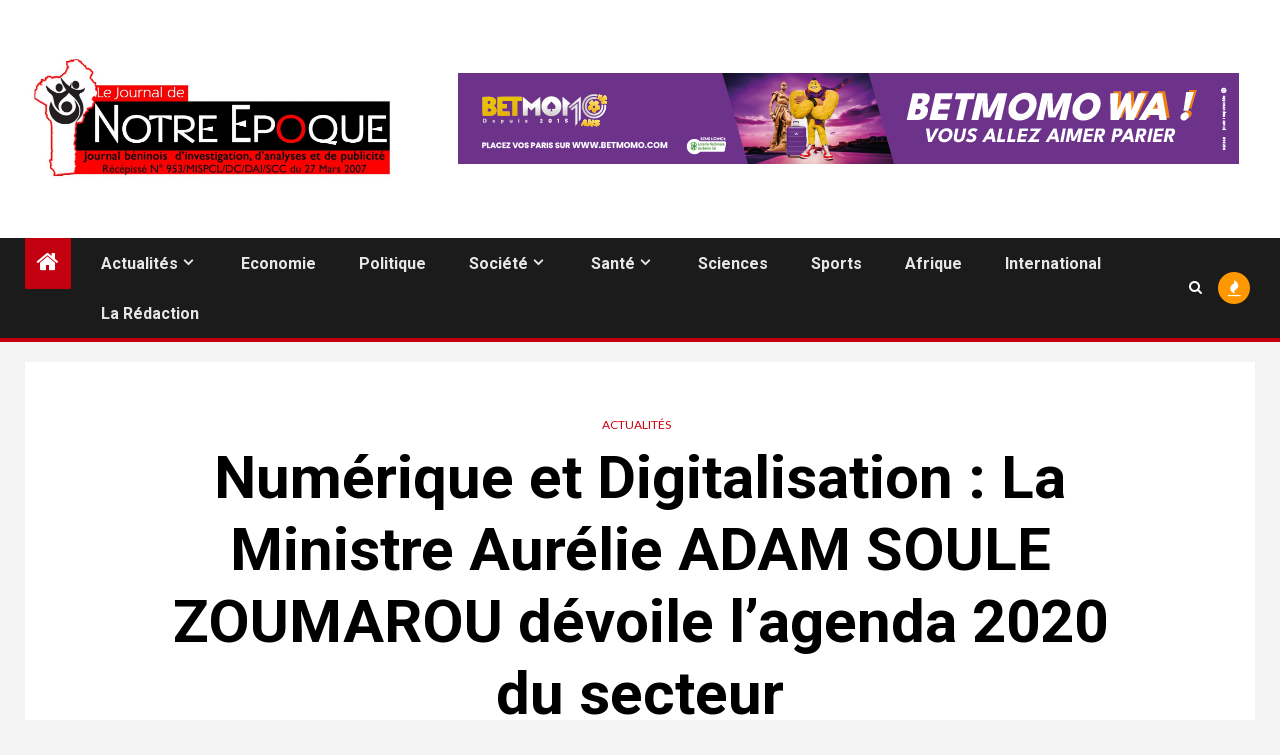

--- FILE ---
content_type: text/html; charset=UTF-8
request_url: https://www.notreepoque.bj/la-ministre-aurelie-adam-soule-zoumarou-devoile-lagenda-2020-du-secteur-2/
body_size: 184570
content:
<!doctype html>
<html lang="fr-FR">
<head>
<meta charset="UTF-8">
<meta name="viewport" content="width=device-width, initial-scale=1">
<link rel="profile" href="http://gmpg.org/xfn/11">
<title>La Ministre Aurélie ADAM SOULE ZOUMAROU dévoile l’agenda 2020 du secteur - Le Journal de NOTRE EPOQUE</title>
<!-- The SEO Framework : par Sybre Waaijer -->
<meta name="robots" content="max-snippet:-1,max-image-preview:large,max-video-preview:-1" />
<link rel="canonical" href="https://www.notreepoque.bj/la-ministre-aurelie-adam-soule-zoumarou-devoile-lagenda-2020-du-secteur-2/" />
<meta name="description" content="L’agenda 2020 du numérique et de la digitalisation était au cœur d’une rencontre entre la Ministre, Madame Aurélie ADAM SOULE ZOUMAROU, les acteurs de l’…" />
<meta property="og:type" content="article" />
<meta property="og:locale" content="fr_FR" />
<meta property="og:site_name" content="Le Journal de NOTRE EPOQUE" />
<meta property="og:title" content="La Ministre Aurélie ADAM SOULE ZOUMAROU dévoile l’agenda 2020 du secteur" />
<meta property="og:description" content="L’agenda 2020 du numérique et de la digitalisation était au cœur d’une rencontre entre la Ministre, Madame Aurélie ADAM SOULE ZOUMAROU, les acteurs de l’écosystème et les hommes des médias dans l’…" />
<meta property="og:url" content="https://www.notreepoque.bj/la-ministre-aurelie-adam-soule-zoumarou-devoile-lagenda-2020-du-secteur-2/" />
<meta property="og:image" content="https://www.notreepoque.bj/wp-content/uploads/2020/01/WhatsApp-Image-2020-01-24-at-00.44.41.jpeg" />
<meta property="og:image:width" content="799" />
<meta property="og:image:height" content="533" />
<meta property="article:published_time" content="2020-01-24T12:42:36+00:00" />
<meta property="article:modified_time" content="2020-01-24T12:42:36+00:00" />
<meta name="twitter:card" content="summary_large_image" />
<meta name="twitter:title" content="La Ministre Aurélie ADAM SOULE ZOUMAROU dévoile l’agenda 2020 du secteur" />
<meta name="twitter:description" content="L’agenda 2020 du numérique et de la digitalisation était au cœur d’une rencontre entre la Ministre, Madame Aurélie ADAM SOULE ZOUMAROU, les acteurs de l’écosystème et les hommes des médias dans l’…" />
<meta name="twitter:image" content="https://www.notreepoque.bj/wp-content/uploads/2020/01/WhatsApp-Image-2020-01-24-at-00.44.41.jpeg" />
<script type="application/ld+json">{"@context":"https://schema.org","@graph":[{"@type":"WebSite","@id":"https://www.notreepoque.bj/#/schema/WebSite","url":"https://www.notreepoque.bj/","name":"Le Journal de NOTRE EPOQUE","description":"Journal béninois d’investigation, d’analyses et de publicité – Récépissé N° 953/MISPCL/DC/DAI/SCC du 27 mars 2007","inLanguage":"fr-FR","potentialAction":{"@type":"SearchAction","target":{"@type":"EntryPoint","urlTemplate":"https://www.notreepoque.bj/search/{search_term_string}/"},"query-input":"required name=search_term_string"},"publisher":{"@type":"Organization","@id":"https://www.notreepoque.bj/#/schema/Organization","name":"Le Journal de NOTRE EPOQUE","url":"https://www.notreepoque.bj/","logo":{"@type":"ImageObject","url":"https://www.notreepoque.bj/wp-content/uploads/2021/03/logo-notreepoque2.jpg","contentUrl":"https://www.notreepoque.bj/wp-content/uploads/2021/03/logo-notreepoque2.jpg","width":1772,"height":571}}},{"@type":"WebPage","@id":"https://www.notreepoque.bj/la-ministre-aurelie-adam-soule-zoumarou-devoile-lagenda-2020-du-secteur-2/","url":"https://www.notreepoque.bj/la-ministre-aurelie-adam-soule-zoumarou-devoile-lagenda-2020-du-secteur-2/","name":"La Ministre Aurélie ADAM SOULE ZOUMAROU dévoile l’agenda 2020 du secteur - Le Journal de NOTRE EPOQUE","description":"L’agenda 2020 du numérique et de la digitalisation était au cœur d’une rencontre entre la Ministre, Madame Aurélie ADAM SOULE ZOUMAROU, les acteurs de l’…","inLanguage":"fr-FR","isPartOf":{"@id":"https://www.notreepoque.bj/#/schema/WebSite"},"breadcrumb":{"@type":"BreadcrumbList","@id":"https://www.notreepoque.bj/#/schema/BreadcrumbList","itemListElement":[{"@type":"ListItem","position":1,"item":"https://www.notreepoque.bj/","name":"Le Journal de NOTRE EPOQUE"},{"@type":"ListItem","position":2,"item":"https://www.notreepoque.bj/category/actualites/","name":"Catégorie : Actualités"},{"@type":"ListItem","position":3,"name":"La Ministre Aurélie ADAM SOULE ZOUMAROU dévoile l’agenda 2020 du secteur"}]},"potentialAction":{"@type":"ReadAction","target":"https://www.notreepoque.bj/la-ministre-aurelie-adam-soule-zoumarou-devoile-lagenda-2020-du-secteur-2/"},"datePublished":"2020-01-24T12:42:36+00:00","dateModified":"2020-01-24T12:42:36+00:00","author":{"@type":"Person","@id":"https://www.notreepoque.bj/#/schema/Person/35a66d265da8a5463ca17e8199f9bcdb","name":"Sariou ESTEVE"}}]}</script>
<!-- / The SEO Framework : par Sybre Waaijer | 12.25ms meta | 5.92ms boot -->
<link rel='dns-prefetch' href='//www.googletagmanager.com' />
<link rel='dns-prefetch' href='//fonts.googleapis.com' />
<link rel='dns-prefetch' href='//pagead2.googlesyndication.com' />
<link rel="alternate" type="application/rss+xml" title="Le Journal de NOTRE EPOQUE &raquo; Flux" href="https://www.notreepoque.bj/feed/" />
<link rel="alternate" type="application/rss+xml" title="Le Journal de NOTRE EPOQUE &raquo; Flux des commentaires" href="https://www.notreepoque.bj/comments/feed/" />
<link rel="alternate" type="application/rss+xml" title="Le Journal de NOTRE EPOQUE &raquo; Numérique et Digitalisation : La Ministre Aurélie ADAM SOULE ZOUMAROU dévoile l&rsquo;agenda 2020 du secteur Flux des commentaires" href="https://www.notreepoque.bj/la-ministre-aurelie-adam-soule-zoumarou-devoile-lagenda-2020-du-secteur-2/feed/" />
<link rel="alternate" title="oEmbed (JSON)" type="application/json+oembed" href="https://www.notreepoque.bj/wp-json/oembed/1.0/embed?url=https%3A%2F%2Fwww.notreepoque.bj%2Fla-ministre-aurelie-adam-soule-zoumarou-devoile-lagenda-2020-du-secteur-2%2F" />
<link rel="alternate" title="oEmbed (XML)" type="text/xml+oembed" href="https://www.notreepoque.bj/wp-json/oembed/1.0/embed?url=https%3A%2F%2Fwww.notreepoque.bj%2Fla-ministre-aurelie-adam-soule-zoumarou-devoile-lagenda-2020-du-secteur-2%2F&#038;format=xml" />
<style id='wp-img-auto-sizes-contain-inline-css' type='text/css'>
img:is([sizes=auto i],[sizes^="auto," i]){contain-intrinsic-size:3000px 1500px}
/*# sourceURL=wp-img-auto-sizes-contain-inline-css */
</style>
<style id='wp-emoji-styles-inline-css' type='text/css'>
img.wp-smiley, img.emoji {
display: inline !important;
border: none !important;
box-shadow: none !important;
height: 1em !important;
width: 1em !important;
margin: 0 0.07em !important;
vertical-align: -0.1em !important;
background: none !important;
padding: 0 !important;
}
/*# sourceURL=wp-emoji-styles-inline-css */
</style>
<!-- <link rel='stylesheet' id='aft-icons-css' href='https://www.notreepoque.bj/wp-content/themes/newsium/assets/icons/style.css?ver=6.9' type='text/css' media='all' /> -->
<!-- <link rel='stylesheet' id='bootstrap-css' href='https://www.notreepoque.bj/wp-content/themes/newsium/assets/bootstrap/css/bootstrap.min.css?ver=6.9' type='text/css' media='all' /> -->
<!-- <link rel='stylesheet' id='slick-css-css' href='https://www.notreepoque.bj/wp-content/themes/newsium/assets/slick/css/slick.min.css?ver=6.9' type='text/css' media='all' /> -->
<!-- <link rel='stylesheet' id='sidr-css' href='https://www.notreepoque.bj/wp-content/themes/newsium/assets/sidr/css/jquery.sidr.dark.css?ver=6.9' type='text/css' media='all' /> -->
<!-- <link rel='stylesheet' id='magnific-popup-css' href='https://www.notreepoque.bj/wp-content/themes/newsium/assets/magnific-popup/magnific-popup.css?ver=6.9' type='text/css' media='all' /> -->
<link rel="stylesheet" type="text/css" href="//www.notreepoque.bj/wp-content/cache/wpfc-minified/9a37mvgk/a0580.css" media="all"/>
<link rel='stylesheet' id='newsium-google-fonts-css' href='https://fonts.googleapis.com/css?family=Roboto:100,300,400,500,700|Lato:400,300,400italic,900,700&#038;subset=latin,latin-ext' type='text/css' media='all' />
<!-- <link rel='stylesheet' id='newsium-style-css' href='https://www.notreepoque.bj/wp-content/themes/newsium/style.css?ver=4.2.6' type='text/css' media='all' /> -->
<link rel="stylesheet" type="text/css" href="//www.notreepoque.bj/wp-content/cache/wpfc-minified/23b45nea/a0580.css" media="all"/>
<script src='//www.notreepoque.bj/wp-content/cache/wpfc-minified/mchfxwv8/a0580.js' type="text/javascript"></script>
<!-- <script type="text/javascript" src="https://www.notreepoque.bj/wp-includes/js/jquery/jquery.min.js?ver=3.7.1" id="jquery-core-js"></script> -->
<!-- <script type="text/javascript" src="https://www.notreepoque.bj/wp-includes/js/jquery/jquery-migrate.min.js?ver=3.4.1" id="jquery-migrate-js"></script> -->
<!-- Extrait de code de la balise Google (gtag.js) ajouté par Site Kit -->
<!-- Extrait Google Analytics ajouté par Site Kit -->
<script type="text/javascript" src="https://www.googletagmanager.com/gtag/js?id=GT-5R4N92XX" id="google_gtagjs-js" async></script>
<script type="text/javascript" id="google_gtagjs-js-after">
/* <![CDATA[ */
window.dataLayer = window.dataLayer || [];function gtag(){dataLayer.push(arguments);}
gtag("set","linker",{"domains":["www.notreepoque.bj"]});
gtag("js", new Date());
gtag("set", "developer_id.dZTNiMT", true);
gtag("config", "GT-5R4N92XX");
//# sourceURL=google_gtagjs-js-after
/* ]]> */
</script>
<link rel="https://api.w.org/" href="https://www.notreepoque.bj/wp-json/" /><link rel="alternate" title="JSON" type="application/json" href="https://www.notreepoque.bj/wp-json/wp/v2/posts/2558" /><link rel="EditURI" type="application/rsd+xml" title="RSD" href="https://www.notreepoque.bj/xmlrpc.php?rsd" />
<meta name="generator" content="Site Kit by Google 1.170.0" /><meta name="generator" content="performance-lab 4.0.0; plugins: ">
<!-- Balises Meta Google AdSense ajoutées par Site Kit -->
<meta name="google-adsense-platform-account" content="ca-host-pub-2644536267352236">
<meta name="google-adsense-platform-domain" content="sitekit.withgoogle.com">
<!-- Fin des balises Meta End Google AdSense ajoutées par Site Kit -->
<style type="text/css">
.site-title,
.site-description {
position: absolute;
clip: rect(1px, 1px, 1px, 1px);
display: none;
}
.elementor-default .elementor-section.elementor-section-full_width > .elementor-container,
.elementor-default .elementor-section.elementor-section-boxed > .elementor-container,
.elementor-page .elementor-section.elementor-section-full_width > .elementor-container,
.elementor-page .elementor-section.elementor-section-boxed > .elementor-container{
max-width: 1500px;
}
.align-content-left .elementor-section-stretched,
.align-content-right .elementor-section-stretched {
max-width: 100%;
left: 0 !important;
}
</style>
<!-- Extrait Google AdSense ajouté par Site Kit -->
<script type="text/javascript" async="async" src="https://pagead2.googlesyndication.com/pagead/js/adsbygoogle.js?client=ca-pub-9732960815334976&amp;host=ca-host-pub-2644536267352236" crossorigin="anonymous"></script>
<!-- End Google AdSense snippet added by Site Kit -->
<link rel="icon" href="https://www.notreepoque.bj/wp-content/uploads/2019/09/cropped-logo-notreepoque-1-32x32.png" sizes="32x32" />
<link rel="icon" href="https://www.notreepoque.bj/wp-content/uploads/2019/09/cropped-logo-notreepoque-1-192x192.png" sizes="192x192" />
<link rel="apple-touch-icon" href="https://www.notreepoque.bj/wp-content/uploads/2019/09/cropped-logo-notreepoque-1-180x180.png" />
<meta name="msapplication-TileImage" content="https://www.notreepoque.bj/wp-content/uploads/2019/09/cropped-logo-notreepoque-1-270x270.png" />
<style id='wp-block-image-inline-css' type='text/css'>
.wp-block-image>a,.wp-block-image>figure>a{display:inline-block}.wp-block-image img{box-sizing:border-box;height:auto;max-width:100%;vertical-align:bottom}@media not (prefers-reduced-motion){.wp-block-image img.hide{visibility:hidden}.wp-block-image img.show{animation:show-content-image .4s}}.wp-block-image[style*=border-radius] img,.wp-block-image[style*=border-radius]>a{border-radius:inherit}.wp-block-image.has-custom-border img{box-sizing:border-box}.wp-block-image.aligncenter{text-align:center}.wp-block-image.alignfull>a,.wp-block-image.alignwide>a{width:100%}.wp-block-image.alignfull img,.wp-block-image.alignwide img{height:auto;width:100%}.wp-block-image .aligncenter,.wp-block-image .alignleft,.wp-block-image .alignright,.wp-block-image.aligncenter,.wp-block-image.alignleft,.wp-block-image.alignright{display:table}.wp-block-image .aligncenter>figcaption,.wp-block-image .alignleft>figcaption,.wp-block-image .alignright>figcaption,.wp-block-image.aligncenter>figcaption,.wp-block-image.alignleft>figcaption,.wp-block-image.alignright>figcaption{caption-side:bottom;display:table-caption}.wp-block-image .alignleft{float:left;margin:.5em 1em .5em 0}.wp-block-image .alignright{float:right;margin:.5em 0 .5em 1em}.wp-block-image .aligncenter{margin-left:auto;margin-right:auto}.wp-block-image :where(figcaption){margin-bottom:1em;margin-top:.5em}.wp-block-image.is-style-circle-mask img{border-radius:9999px}@supports ((-webkit-mask-image:none) or (mask-image:none)) or (-webkit-mask-image:none){.wp-block-image.is-style-circle-mask img{border-radius:0;-webkit-mask-image:url('data:image/svg+xml;utf8,<svg viewBox="0 0 100 100" xmlns="http://www.w3.org/2000/svg"><circle cx="50" cy="50" r="50"/></svg>');mask-image:url('data:image/svg+xml;utf8,<svg viewBox="0 0 100 100" xmlns="http://www.w3.org/2000/svg"><circle cx="50" cy="50" r="50"/></svg>');mask-mode:alpha;-webkit-mask-position:center;mask-position:center;-webkit-mask-repeat:no-repeat;mask-repeat:no-repeat;-webkit-mask-size:contain;mask-size:contain}}:root :where(.wp-block-image.is-style-rounded img,.wp-block-image .is-style-rounded img){border-radius:9999px}.wp-block-image figure{margin:0}.wp-lightbox-container{display:flex;flex-direction:column;position:relative}.wp-lightbox-container img{cursor:zoom-in}.wp-lightbox-container img:hover+button{opacity:1}.wp-lightbox-container button{align-items:center;backdrop-filter:blur(16px) saturate(180%);background-color:#5a5a5a40;border:none;border-radius:4px;cursor:zoom-in;display:flex;height:20px;justify-content:center;opacity:0;padding:0;position:absolute;right:16px;text-align:center;top:16px;width:20px;z-index:100}@media not (prefers-reduced-motion){.wp-lightbox-container button{transition:opacity .2s ease}}.wp-lightbox-container button:focus-visible{outline:3px auto #5a5a5a40;outline:3px auto -webkit-focus-ring-color;outline-offset:3px}.wp-lightbox-container button:hover{cursor:pointer;opacity:1}.wp-lightbox-container button:focus{opacity:1}.wp-lightbox-container button:focus,.wp-lightbox-container button:hover,.wp-lightbox-container button:not(:hover):not(:active):not(.has-background){background-color:#5a5a5a40;border:none}.wp-lightbox-overlay{box-sizing:border-box;cursor:zoom-out;height:100vh;left:0;overflow:hidden;position:fixed;top:0;visibility:hidden;width:100%;z-index:100000}.wp-lightbox-overlay .close-button{align-items:center;cursor:pointer;display:flex;justify-content:center;min-height:40px;min-width:40px;padding:0;position:absolute;right:calc(env(safe-area-inset-right) + 16px);top:calc(env(safe-area-inset-top) + 16px);z-index:5000000}.wp-lightbox-overlay .close-button:focus,.wp-lightbox-overlay .close-button:hover,.wp-lightbox-overlay .close-button:not(:hover):not(:active):not(.has-background){background:none;border:none}.wp-lightbox-overlay .lightbox-image-container{height:var(--wp--lightbox-container-height);left:50%;overflow:hidden;position:absolute;top:50%;transform:translate(-50%,-50%);transform-origin:top left;width:var(--wp--lightbox-container-width);z-index:9999999999}.wp-lightbox-overlay .wp-block-image{align-items:center;box-sizing:border-box;display:flex;height:100%;justify-content:center;margin:0;position:relative;transform-origin:0 0;width:100%;z-index:3000000}.wp-lightbox-overlay .wp-block-image img{height:var(--wp--lightbox-image-height);min-height:var(--wp--lightbox-image-height);min-width:var(--wp--lightbox-image-width);width:var(--wp--lightbox-image-width)}.wp-lightbox-overlay .wp-block-image figcaption{display:none}.wp-lightbox-overlay button{background:none;border:none}.wp-lightbox-overlay .scrim{background-color:#fff;height:100%;opacity:.9;position:absolute;width:100%;z-index:2000000}.wp-lightbox-overlay.active{visibility:visible}@media not (prefers-reduced-motion){.wp-lightbox-overlay.active{animation:turn-on-visibility .25s both}.wp-lightbox-overlay.active img{animation:turn-on-visibility .35s both}.wp-lightbox-overlay.show-closing-animation:not(.active){animation:turn-off-visibility .35s both}.wp-lightbox-overlay.show-closing-animation:not(.active) img{animation:turn-off-visibility .25s both}.wp-lightbox-overlay.zoom.active{animation:none;opacity:1;visibility:visible}.wp-lightbox-overlay.zoom.active .lightbox-image-container{animation:lightbox-zoom-in .4s}.wp-lightbox-overlay.zoom.active .lightbox-image-container img{animation:none}.wp-lightbox-overlay.zoom.active .scrim{animation:turn-on-visibility .4s forwards}.wp-lightbox-overlay.zoom.show-closing-animation:not(.active){animation:none}.wp-lightbox-overlay.zoom.show-closing-animation:not(.active) .lightbox-image-container{animation:lightbox-zoom-out .4s}.wp-lightbox-overlay.zoom.show-closing-animation:not(.active) .lightbox-image-container img{animation:none}.wp-lightbox-overlay.zoom.show-closing-animation:not(.active) .scrim{animation:turn-off-visibility .4s forwards}}@keyframes show-content-image{0%{visibility:hidden}99%{visibility:hidden}to{visibility:visible}}@keyframes turn-on-visibility{0%{opacity:0}to{opacity:1}}@keyframes turn-off-visibility{0%{opacity:1;visibility:visible}99%{opacity:0;visibility:visible}to{opacity:0;visibility:hidden}}@keyframes lightbox-zoom-in{0%{transform:translate(calc((-100vw + var(--wp--lightbox-scrollbar-width))/2 + var(--wp--lightbox-initial-left-position)),calc(-50vh + var(--wp--lightbox-initial-top-position))) scale(var(--wp--lightbox-scale))}to{transform:translate(-50%,-50%) scale(1)}}@keyframes lightbox-zoom-out{0%{transform:translate(-50%,-50%) scale(1);visibility:visible}99%{visibility:visible}to{transform:translate(calc((-100vw + var(--wp--lightbox-scrollbar-width))/2 + var(--wp--lightbox-initial-left-position)),calc(-50vh + var(--wp--lightbox-initial-top-position))) scale(var(--wp--lightbox-scale));visibility:hidden}}
/*# sourceURL=https://www.notreepoque.bj/wp-includes/blocks/image/style.min.css */
</style>
<style id='wp-block-image-theme-inline-css' type='text/css'>
:root :where(.wp-block-image figcaption){color:#555;font-size:13px;text-align:center}.is-dark-theme :root :where(.wp-block-image figcaption){color:#ffffffa6}.wp-block-image{margin:0 0 1em}
/*# sourceURL=https://www.notreepoque.bj/wp-includes/blocks/image/theme.min.css */
</style>
</head>
<body class="wp-singular post-template-default single single-post postid-2558 single-format-standard wp-custom-logo wp-embed-responsive wp-theme-newsium aft-default-mode aft-hide-comment-count-in-list aft-hide-minutes-read-in-list aft-hide-date-author-in-list default-content-layout content-with-single-sidebar align-content-left">
<div id="page" class="site">
<a class="skip-link screen-reader-text" href="#content">Passer au contenu</a>
<header id="masthead" class="header-style1 header-layout-1">
<div class="main-header  "
data-background="">
<div class="container-wrapper">
<div class="af-container-row af-flex-container">
<div class="col-3 float-l pad">
<div class="logo-brand">
<div class="site-branding">
<a href="https://www.notreepoque.bj/" class="custom-logo-link" rel="home"><img width="1772" height="571" src="https://www.notreepoque.bj/wp-content/uploads/2021/03/logo-notreepoque2.jpg" class="custom-logo" alt="Le Journal de NOTRE EPOQUE" decoding="async" fetchpriority="high" srcset="https://www.notreepoque.bj/wp-content/uploads/2021/03/logo-notreepoque2.jpg 1772w, https://www.notreepoque.bj/wp-content/uploads/2021/03/logo-notreepoque2-500x161.jpg 500w, https://www.notreepoque.bj/wp-content/uploads/2021/03/logo-notreepoque2-1024x330.jpg 1024w, https://www.notreepoque.bj/wp-content/uploads/2021/03/logo-notreepoque2-768x247.jpg 768w, https://www.notreepoque.bj/wp-content/uploads/2021/03/logo-notreepoque2-1536x495.jpg 1536w" sizes="(max-width: 1772px) 100vw, 1772px" /></a>                            <p class="site-title font-family-1">
<a href="https://www.notreepoque.bj/"
rel="home">Le Journal de NOTRE EPOQUE</a>
</p>
<p class="site-description">Journal béninois d’investigation, d’analyses et de publicité &#8211; Récépissé N° 953/MISPCL/DC/DAI/SCC du 27 mars 2007</p>
</div>
</div>
</div>
<div class="col-66 float-l pad">
<div class="banner-promotions-wrapper">
<div class="promotion-section">
<a href="#" target="_blank">
<img width="781" height="91" src="https://www.notreepoque.bj/wp-content/uploads/2025/12/BETMOMO-GAOT-WA-Banniere-web-780X90px-AMAZONE-1.png" class="attachment-full size-full" alt="" decoding="async" srcset="https://www.notreepoque.bj/wp-content/uploads/2025/12/BETMOMO-GAOT-WA-Banniere-web-780X90px-AMAZONE-1.png 781w, https://www.notreepoque.bj/wp-content/uploads/2025/12/BETMOMO-GAOT-WA-Banniere-web-780X90px-AMAZONE-1-500x58.png 500w, https://www.notreepoque.bj/wp-content/uploads/2025/12/BETMOMO-GAOT-WA-Banniere-web-780X90px-AMAZONE-1-768x89.png 768w" sizes="(max-width: 781px) 100vw, 781px" />                        </a>
</div>
</div>
<!-- Trending line END -->
</div>
</div>
</div>
</div>
<div class="header-menu-part">
<div id="main-navigation-bar" class="bottom-bar">
<div class="navigation-section-wrapper">
<div class="container-wrapper">
<div class="header-middle-part">
<div class="navigation-container">
<nav class="main-navigation clearfix">
<span class="aft-home-icon">
<a href="https://www.notreepoque.bj">
<i class="fa fa-home" aria-hidden="true"></i>
</a>
</span>
<span class="toggle-menu" aria-controls="primary-menu"
aria-expanded="false">
<a href="javascript:void(0)" class="aft-void-menu">
<span class="screen-reader-text">
Menu principal                                        </span>
<i class="ham"></i>
</a>
</span>
<div class="menu main-menu menu-desktop show-menu-border"><ul id="primary-menu" class="menu"><li id="menu-item-270" class="menu-item menu-item-type-taxonomy menu-item-object-category current-post-ancestor current-menu-parent current-post-parent menu-item-has-children menu-item-270"><a href="https://www.notreepoque.bj/category/actualites/">Actualités</a>
<ul class="sub-menu">
<li id="menu-item-273" class="menu-item menu-item-type-taxonomy menu-item-object-category menu-item-273"><a href="https://www.notreepoque.bj/category/actualites/laune/">La Une</a></li>
<li id="menu-item-274" class="menu-item menu-item-type-taxonomy menu-item-object-category menu-item-274"><a href="https://www.notreepoque.bj/category/actualites/tendances-actuelles/">Tendances Actuelles</a></li>
<li id="menu-item-272" class="menu-item menu-item-type-taxonomy menu-item-object-category menu-item-272"><a href="https://www.notreepoque.bj/category/actualites/edito/">Edito</a></li>
</ul>
</li>
<li id="menu-item-276" class="menu-item menu-item-type-taxonomy menu-item-object-category menu-item-276"><a href="https://www.notreepoque.bj/category/economie/">Economie</a></li>
<li id="menu-item-278" class="menu-item menu-item-type-taxonomy menu-item-object-category menu-item-278"><a href="https://www.notreepoque.bj/category/politique/">Politique</a></li>
<li id="menu-item-281" class="menu-item menu-item-type-taxonomy menu-item-object-category menu-item-has-children menu-item-281"><a href="https://www.notreepoque.bj/category/societe/">Société</a>
<ul class="sub-menu">
<li id="menu-item-285" class="menu-item menu-item-type-taxonomy menu-item-object-category menu-item-285"><a href="https://www.notreepoque.bj/category/education/">Education</a></li>
<li id="menu-item-2311" class="menu-item menu-item-type-taxonomy menu-item-object-category menu-item-2311"><a href="https://www.notreepoque.bj/category/histoire/">Histoire</a></li>
<li id="menu-item-275" class="menu-item menu-item-type-taxonomy menu-item-object-category menu-item-275"><a href="https://www.notreepoque.bj/category/culture/">Culture</a></li>
<li id="menu-item-288" class="menu-item menu-item-type-taxonomy menu-item-object-category menu-item-288"><a href="https://www.notreepoque.bj/category/tourisme/">Tourisme</a></li>
</ul>
</li>
<li id="menu-item-287" class="menu-item menu-item-type-taxonomy menu-item-object-category menu-item-has-children menu-item-287"><a href="https://www.notreepoque.bj/category/sante/">Santé</a>
<ul class="sub-menu">
<li id="menu-item-277" class="menu-item menu-item-type-taxonomy menu-item-object-category menu-item-277"><a href="https://www.notreepoque.bj/category/environnement/">Environnement</a></li>
</ul>
</li>
<li id="menu-item-280" class="menu-item menu-item-type-taxonomy menu-item-object-category menu-item-280"><a href="https://www.notreepoque.bj/category/sciences-technologies/">Sciences</a></li>
<li id="menu-item-282" class="menu-item menu-item-type-taxonomy menu-item-object-category menu-item-282"><a href="https://www.notreepoque.bj/category/sports/">Sports</a></li>
<li id="menu-item-284" class="menu-item menu-item-type-taxonomy menu-item-object-category menu-item-284"><a href="https://www.notreepoque.bj/category/afrique/">Afrique</a></li>
<li id="menu-item-286" class="menu-item menu-item-type-taxonomy menu-item-object-category menu-item-286"><a href="https://www.notreepoque.bj/category/international/">International</a></li>
<li id="menu-item-2200" class="menu-item menu-item-type-post_type menu-item-object-post menu-item-2200"><a href="https://www.notreepoque.bj/la-redaction/">La Rédaction</a></li>
</ul></div>                                        </nav>
</div>
</div>
<div class="header-right-part">
<div class="af-search-wrap">
<div class="search-overlay">
<a href="#" title="Search" class="search-icon">
<i class="fa fa-search"></i>
</a>
<div class="af-search-form">
<form role="search" method="get" class="search-form" action="https://www.notreepoque.bj/">
<label>
<span class="screen-reader-text">Rechercher :</span>
<input type="search" class="search-field" placeholder="Rechercher…" value="" name="s" />
</label>
<input type="submit" class="search-submit" value="Rechercher" />
</form>                                            </div>
</div>
</div>
<div class="popular-tags-dropdown">
<a href="javascript:void(0)"><i class="fa fa-fire"
aria-hidden="true"></i></a>
<div class="aft-popular-tags">
<div class="aft-popular-taxonomies-lists clearfix"><strong>Tags</strong><ul><li><a href="https://www.notreepoque.bj/tag/covid-19/">COVID-19<span class="tag-count">92</span></a></li><li><a href="https://www.notreepoque.bj/tag/communales-2020/">Communales 2020<span class="tag-count">75</span></a></li><li><a href="https://www.notreepoque.bj/tag/football/">Football<span class="tag-count">47</span></a></li><li><a href="https://www.notreepoque.bj/tag/actualite/">Actualités<span class="tag-count">23</span></a></li><li><a href="https://www.notreepoque.bj/tag/manchette/">Manchette<span class="tag-count">18</span></a></li><li><a href="https://www.notreepoque.bj/tag/benin/">Bénin<span class="tag-count">11</span></a></li><li><a href="https://www.notreepoque.bj/tag/coronavirus/">Coronavirus<span class="tag-count">8</span></a></li></ul></div>                                                    </div>
</div>
</div>
</div>
</div>
</div>
</div>
</header>
<!-- end slider-section -->
<header class="entry-header pos-rel ">
<div class="container-wrapper ">    
<div class="read-details af-container-block-wrapper">
<div class="entry-header-details">
<div class="figure-categories figure-categories-bg">
<ul class="cat-links"><li class="meta-category">
<a class="newsium-categories category-color-1" href="https://www.notreepoque.bj/category/actualites/" alt="Afficher tous les messages dans Actualités"> 
Actualités
</a>
</li></ul>                            
</div>
<h1 class="entry-title">Numérique et Digitalisation : La Ministre Aurélie ADAM SOULE ZOUMAROU dévoile l&rsquo;agenda 2020 du secteur</h1>                   
</div>
</div>
</div>
</header><!-- .entry-header -->
<!-- end slider-section -->
<div class="container-wrapper breadcrumb-wrapper">
<div class="af-breadcrumbs font-family-1 color-pad af-container-block-wrapper default">
<div role="navigation" aria-label="Fil d&#039;Ariane" class="breadcrumb-trail breadcrumbs" itemprop="breadcrumb"><ul class="trail-items" itemscope itemtype="http://schema.org/BreadcrumbList"><meta name="numberOfItems" content="3" /><meta name="itemListOrder" content="Ascending" /><li itemprop="itemListElement" itemscope itemtype="http://schema.org/ListItem" class="trail-item trail-begin"><a href="https://www.notreepoque.bj/" rel="home" itemprop="item"><span itemprop="name">Maison</span></a><meta itemprop="position" content="1" /></li><li itemprop="itemListElement" itemscope itemtype="http://schema.org/ListItem" class="trail-item"><a href="https://www.notreepoque.bj/category/actualites/" itemprop="item"><span itemprop="name">Actualités</span></a><meta itemprop="position" content="2" /></li><li itemprop="itemListElement" itemscope itemtype="http://schema.org/ListItem" class="trail-item trail-end"><a href="https://www.notreepoque.bj/la-ministre-aurelie-adam-soule-zoumarou-devoile-lagenda-2020-du-secteur-2/" itemprop="item"><span itemprop="name">La Ministre Aurélie ADAM SOULE ZOUMAROU dévoile l&rsquo;agenda 2020 du secteur</span></a><meta itemprop="position" content="3" /></li></ul></div>            </div>
</div>
<div id="content" class="container-wrapper ">
<div class="af-container-block-wrapper clearfix">
<div id="primary" class="content-area ">
<main id="main" class="site-main ">
<article id="post-2558" class="post-2558 post type-post status-publish format-standard has-post-thumbnail hentry category-actualites">
<div class="entry-content-wrap read-single">
<div class="post-meta-share-wrapper">
<div class="post-meta-detail">
<span class="min-read-post-format">
</span>
<span class="entry-meta">
</span>
<span class="item-metadata posts-date">
<i class="fa fa-clock-o"></i>
24 janvier 2020            </span>
</div>
</div>
<div class="read-img pos-rel">
<div class="post-thumbnail full-width-image">
<img width="799" height="533" src="https://www.notreepoque.bj/wp-content/uploads/2020/01/WhatsApp-Image-2020-01-24-at-00.44.41.jpeg" class="attachment-newsium-featured size-newsium-featured wp-post-image" alt="" decoding="async" srcset="https://www.notreepoque.bj/wp-content/uploads/2020/01/WhatsApp-Image-2020-01-24-at-00.44.41.jpeg 799w, https://www.notreepoque.bj/wp-content/uploads/2020/01/WhatsApp-Image-2020-01-24-at-00.44.41-500x334.jpeg 500w, https://www.notreepoque.bj/wp-content/uploads/2020/01/WhatsApp-Image-2020-01-24-at-00.44.41-768x512.jpeg 768w" sizes="(max-width: 799px) 100vw, 799px" />                </div>
<span class="min-read-post-format">
</span>
</div>
<div class="entry-content read-details">
<p class="western" align="justify"><span style="font-size: medium;">L&rsquo;agenda 2020 du numérique et de la digitalisation était au cœur d&rsquo;une rencontre entre la Ministre, Madame Aurélie ADAM SOULE ZOUMAROU, les acteurs de l&rsquo;écosystème et les hommes des médias dans l&rsquo;après-midi du mardi 21 janvier 2020 à la salle BAOBAB du Novotel de Cotonou.</span><span id="more-2558"></span></p>
<p class="western" align="justify"><span style="font-size: medium;">Au cours de cette rencontre, la Ministre a partagé avec les participants la vision et les objectifs du Gouvernement en matière de Numérique et Digitalisation, fait le point des réalisations par rapport aux engagements pris par le Gouvernement et enfin, informer sur les avancées et projet pour l’année.</span></p>
<p class="western" align="justify"><span style="font-size: medium;">Dans sa présentation, elle a fait un exposé sur les 05 principaux axes de réalisations retenus par son secteur pour cette année 2020.</span></p>
<p class="western" align="justify"><span style="font-size: medium;">Il s’agit de :</span></p>
<p class="western" align="justify"><span style="font-size: medium;">1- L&rsquo;internet haut et très haut débit pour tous;</span></p>
<p class="western" align="justify"><span style="font-size: medium;">2- La construction de 26 salles numériques dans les établissements d&rsquo;enseignement secondaire et supérieur, avec la construction de 03 salles numériques adaptées aux personnes en situation de handicap visuel ;</span></p>
<p class="western" align="justify"><span style="font-size: medium;">3- La dématérialisation des formalités d&rsquo;obtention de certaines pièces administratives par le portail de l&rsquo;administration publique béninoise ;</span></p>
<p class="western" align="justify"><span style="font-size: medium;">4- La mise en place du Réseau Béninois d&rsquo;Éducation et de Recherche (RBER) ;</span></p>
<p class="western" align="justify"><span style="font-size: medium;">5- L&rsquo;opérationnalisation du fonds d&rsquo;appui à l&rsquo;entrepreneuriat numérique.</span></p>
<p class="western" align="justify"><span style="font-size: medium;">Les initiatives habituelles ( Senum, Bénin digital tour, etc…) ont été reconduites dans l&rsquo;agenda 2020.</span></p>
<p class="western" align="justify">
<p class="western" align="justify"><span style="font-size: medium;">La rencontre a pris fin par les réponses de la ministre, aux questions des participants. Elle a pris le soin de leur expliquer en détail les innovations et spécificités des projets contenus dans l’agenda 2020 du secteur et les a invités à œuvrer autant que faire se peut à la promotion des avancées du PAG en matière du numérique et de digitalisation.</span></p>
<div class="post-item-metadata entry-meta">
</div>
<nav class="navigation post-navigation" aria-label="Post navigation">
<h2 class="screen-reader-text">Post navigation</h2>
<div class="nav-links"><div class="nav-previous"><a href="https://www.notreepoque.bj/le-patrice-talon-recoit-le-prince-et-grand-maitre-de-lordre-de-malte/" rel="prev"><span class="em-post-navigation">Précédent</span> Le Président Patrice TALON reçoit le Prince et Grand Maître de l&rsquo;Ordre de Malte</a></div><div class="nav-next"><a href="https://www.notreepoque.bj/bourses-de-letat-turque-pour-ceux-qui-veulent-aller-etudier-2/" rel="next"><span class="em-post-navigation">Suivant</span> Bourses de l&rsquo;État Turque pour ceux qui veulent aller étudier</a></div></div>
</nav>                    </div><!-- .entry-content -->
</div>
<div class="aft-comment-related-wrap">
<div id="comments" class="comments-area">
<div id="respond" class="comment-respond">
<h3 id="reply-title" class="comment-reply-title">Laisser un commentaire <small><a rel="nofollow" id="cancel-comment-reply-link" href="/la-ministre-aurelie-adam-soule-zoumarou-devoile-lagenda-2020-du-secteur-2/#respond" style="display:none;">Annuler la réponse</a></small></h3><p class="must-log-in">Vous devez <a href="https://www.notreepoque.bj/wp-login.php?redirect_to=https%3A%2F%2Fwww.notreepoque.bj%2Fla-ministre-aurelie-adam-soule-zoumarou-devoile-lagenda-2020-du-secteur-2%2F">vous connecter</a> pour publier un commentaire.</p>	</div><!-- #respond -->
</div><!-- #comments -->
<div class="promotionspace enable-promotionspace">
<div class="af-reated-posts grid-layout">
<h4 class="widget-title header-after1">
<span class="header-after">
Voir aussi                            </span>
</h4>
<div class="af-container-row clearfix">
<div class="col-3 float-l pad latest-posts-grid af-sec-post" data-mh="latest-posts-grid">
<div class="read-single color-pad af-category-inside-img">
<div class="read-img pos-rel read-bg-img">
<a href="https://www.notreepoque.bj/can-2025-finale-ndala-ngambo-un-arbitrage-desastreux-au-coeur-de-la-polemique/">
<img width="720" height="475" src="https://www.notreepoque.bj/wp-content/uploads/2026/01/Comment-larbitrage-maison-a-ecoeure-le-monde-du-football-720x475.jpg" class="attachment-newsium-medium size-newsium-medium wp-post-image" alt="" decoding="async" />                                </a>
<div class="read-categories">
<ul class="cat-links"><li class="meta-category">
<a class="newsium-categories category-color-1" href="https://www.notreepoque.bj/category/actualites/" alt="Afficher tous les messages dans Actualités"> 
Actualités
</a>
</li><li class="meta-category">
<a class="newsium-categories category-color-1" href="https://www.notreepoque.bj/category/sports/" alt="Afficher tous les messages dans Sports"> 
Sports
</a>
</li></ul>                                </div>
<span class="min-read-post-format af-with-category">
</span>
</div>
<div class="read-details color-tp-pad no-color-pad">
<div class="read-title">
<h4>
<a href="https://www.notreepoque.bj/can-2025-finale-ndala-ngambo-un-arbitrage-desastreux-au-coeur-de-la-polemique/">CAN 2025 – Finale : Ndala Ngambo, un arbitrage désastreux au cœur de la polémique</a>
</h4>
</div>
<div class="entry-meta">
<span class="author-links">
<span class="item-metadata posts-date">
<i class="fa fa-clock-o"></i>
20 janvier 2026            </span>
</span>
</div>
</div>
</div>
</div>
<div class="col-3 float-l pad latest-posts-grid af-sec-post" data-mh="latest-posts-grid">
<div class="read-single color-pad af-category-inside-img">
<div class="read-img pos-rel read-bg-img">
<a href="https://www.notreepoque.bj/la-cedeao-felicite-le-senegal-pour-la-victoire-des-lions-de-la-teranga-a-la-finale-de-la-can-2026-au-maroc/">
<img width="720" height="475" src="https://www.notreepoque.bj/wp-content/uploads/2026/01/BN2QB6H5ORCXZBPQDFJPPNFGMM-720x475.jpg" class="attachment-newsium-medium size-newsium-medium wp-post-image" alt="" decoding="async" loading="lazy" />                                </a>
<div class="read-categories">
<ul class="cat-links"><li class="meta-category">
<a class="newsium-categories category-color-1" href="https://www.notreepoque.bj/category/actualites/" alt="Afficher tous les messages dans Actualités"> 
Actualités
</a>
</li></ul>                                </div>
<span class="min-read-post-format af-with-category">
</span>
</div>
<div class="read-details color-tp-pad no-color-pad">
<div class="read-title">
<h4>
<a href="https://www.notreepoque.bj/la-cedeao-felicite-le-senegal-pour-la-victoire-des-lions-de-la-teranga-a-la-finale-de-la-can-2026-au-maroc/">LA CEDEAO FELICITE LE SENEGAL POUR LA VICTOIRE DES LIONS DE LA TERANGA A LA FINALE DE LA CAN 2026 AU MAROC</a>
</h4>
</div>
<div class="entry-meta">
<span class="author-links">
<span class="item-metadata posts-date">
<i class="fa fa-clock-o"></i>
20 janvier 2026            </span>
</span>
</div>
</div>
</div>
</div>
<div class="col-3 float-l pad latest-posts-grid af-sec-post" data-mh="latest-posts-grid">
<div class="read-single color-pad af-category-inside-img">
<div class="read-img pos-rel read-bg-img">
<a href="https://www.notreepoque.bj/legislatives-2026-la-cour-constitutionnelle-enterine-les-resultats-du-scrutin-du-11-janvier/">
<img width="720" height="475" src="https://www.notreepoque.bj/wp-content/uploads/2026/01/sossa-720x475.jpg" class="attachment-newsium-medium size-newsium-medium wp-post-image" alt="" decoding="async" loading="lazy" srcset="https://www.notreepoque.bj/wp-content/uploads/2026/01/sossa-720x475.jpg 720w, https://www.notreepoque.bj/wp-content/uploads/2026/01/sossa-1280x845.jpg 1280w" sizes="auto, (max-width: 720px) 100vw, 720px" />                                </a>
<div class="read-categories">
<ul class="cat-links"><li class="meta-category">
<a class="newsium-categories category-color-1" href="https://www.notreepoque.bj/category/actualites/" alt="Afficher tous les messages dans Actualités"> 
Actualités
</a>
</li><li class="meta-category">
<a class="newsium-categories category-color-1" href="https://www.notreepoque.bj/category/sports/" alt="Afficher tous les messages dans Sports"> 
Sports
</a>
</li></ul>                                </div>
<span class="min-read-post-format af-with-category">
</span>
</div>
<div class="read-details color-tp-pad no-color-pad">
<div class="read-title">
<h4>
<a href="https://www.notreepoque.bj/legislatives-2026-la-cour-constitutionnelle-enterine-les-resultats-du-scrutin-du-11-janvier/">Législatives 2026 : La Cour constitutionnelle entérine les résultats du scrutin du 11 janvier</a>
</h4>
</div>
<div class="entry-meta">
<span class="author-links">
<span class="item-metadata posts-date">
<i class="fa fa-clock-o"></i>
19 janvier 2026            </span>
</span>
</div>
</div>
</div>
</div>
</div>
</div>
</div>
</div>
</article>
</main><!-- #main -->
</div><!-- #primary -->
<div id="secondary" class="sidebar-area ">
<div class="theiaStickySidebar">
<aside class="widget-area color-pad">
<div id="newsium_posts_slider-3" class="widget newsium-widget newsium_posts_slider_widget aft-widget-background-default ">                        <div class="em-title-subtitle-wrap">
<h4 class="widget-title header-after1">
<span class="header-after">
LA UNE                            </span>
</h4>
</div>
<div class="widget-block widget-wrapper">
<div class="posts-slider banner-slider-2  af-post-slider af-widget-carousel slick-wrapper">
<div class="slick-item">
<div class="big-grid ">
<div class="read-single pos-rel">
<div class="read-img pos-rel read-bg-img">
<a class="aft-slide-items" href="https://www.notreepoque.bj/vodun-days-losso-sa-le-tofa-2026-ou-le-fondement-dune-prosperite-durable/">
<img width="585" height="294" src="https://www.notreepoque.bj/wp-content/uploads/2026/01/signe-585x294-1.jpg" class="attachment-newsium-slider-full size-newsium-slider-full wp-post-image" alt="" decoding="async" loading="lazy" srcset="https://www.notreepoque.bj/wp-content/uploads/2026/01/signe-585x294-1.jpg 585w, https://www.notreepoque.bj/wp-content/uploads/2026/01/signe-585x294-1-500x251.jpg 500w" sizes="auto, (max-width: 585px) 100vw, 585px" />                                            </a>
<div class="read-categories af-category-inside-img">
<ul class="cat-links"><li class="meta-category">
<a class="newsium-categories category-color-1" href="https://www.notreepoque.bj/category/actualites/" alt="Afficher tous les messages dans Actualités"> 
Actualités
</a>
</li><li class="meta-category">
<a class="newsium-categories category-color-1" href="https://www.notreepoque.bj/category/actualites/laune/" alt="Afficher tous les messages dans La Une"> 
La Une
</a>
</li></ul>                                            </div>
</div>
<div class="read-details af-category-inside-img">
<span class="min-read-post-format">
</span>
<div class="read-title">
<h4>
<a href="https://www.notreepoque.bj/vodun-days-losso-sa-le-tofa-2026-ou-le-fondement-dune-prosperite-durable/">Vodun days: Losso Sa, le Tofâ 2026 ou le fondement d’une prospérité durable</a>
</h4>
</div>
<div class="entry-meta">
<span class="author-links">
<span class="item-metadata posts-date">
<i class="fa fa-clock-o"></i>
10 janvier 2026            </span>
</span>
</div>
</div>
</div>
</div>
</div>
<div class="slick-item">
<div class="big-grid ">
<div class="read-single pos-rel">
<div class="read-img pos-rel read-bg-img">
<a class="aft-slide-items" href="https://www.notreepoque.bj/interpretation-du-signe-du-tofa-2026-losso-sa-les-explications-du-professeur-mahougnon-kakpo/">
<img width="686" height="386" src="https://www.notreepoque.bj/wp-content/uploads/2026/01/hq720.jpg" class="attachment-newsium-slider-full size-newsium-slider-full wp-post-image" alt="" decoding="async" loading="lazy" srcset="https://www.notreepoque.bj/wp-content/uploads/2026/01/hq720.jpg 686w, https://www.notreepoque.bj/wp-content/uploads/2026/01/hq720-500x281.jpg 500w" sizes="auto, (max-width: 686px) 100vw, 686px" />                                            </a>
<div class="read-categories af-category-inside-img">
<ul class="cat-links"><li class="meta-category">
<a class="newsium-categories category-color-1" href="https://www.notreepoque.bj/category/actualites/" alt="Afficher tous les messages dans Actualités"> 
Actualités
</a>
</li><li class="meta-category">
<a class="newsium-categories category-color-1" href="https://www.notreepoque.bj/category/actualites/laune/" alt="Afficher tous les messages dans La Une"> 
La Une
</a>
</li></ul>                                            </div>
</div>
<div class="read-details af-category-inside-img">
<span class="min-read-post-format">
</span>
<div class="read-title">
<h4>
<a href="https://www.notreepoque.bj/interpretation-du-signe-du-tofa-2026-losso-sa-les-explications-du-professeur-mahougnon-kakpo/">Interprétation du signe du Tofa 2026, Losso Sa: Les explications du Professeur Mahougnon KAKPO</a>
</h4>
</div>
<div class="entry-meta">
<span class="author-links">
<span class="item-metadata posts-date">
<i class="fa fa-clock-o"></i>
9 janvier 2026            </span>
</span>
</div>
</div>
</div>
</div>
</div>
<div class="slick-item">
<div class="big-grid ">
<div class="read-single pos-rel">
<div class="read-img pos-rel read-bg-img">
<a class="aft-slide-items" href="https://www.notreepoque.bj/elections-du-11-janvier-2026-au-benin-les-regulateurs-africains-des-medias-simpregnent-du-mecanisme-de-gestion-de-la-campagne-mediatique-par-la-haac/">
<img width="1280" height="845" src="https://www.notreepoque.bj/wp-content/uploads/2026/01/WhatsApp-Image-2026-01-10-at-10.30.13-1280x845.jpeg" class="attachment-newsium-slider-full size-newsium-slider-full wp-post-image" alt="" decoding="async" loading="lazy" srcset="https://www.notreepoque.bj/wp-content/uploads/2026/01/WhatsApp-Image-2026-01-10-at-10.30.13-1280x845.jpeg 1280w, https://www.notreepoque.bj/wp-content/uploads/2026/01/WhatsApp-Image-2026-01-10-at-10.30.13-720x475.jpeg 720w" sizes="auto, (max-width: 1280px) 100vw, 1280px" />                                            </a>
<div class="read-categories af-category-inside-img">
<ul class="cat-links"><li class="meta-category">
<a class="newsium-categories category-color-1" href="https://www.notreepoque.bj/category/actualites/" alt="Afficher tous les messages dans Actualités"> 
Actualités
</a>
</li><li class="meta-category">
<a class="newsium-categories category-color-1" href="https://www.notreepoque.bj/category/actualites/laune/" alt="Afficher tous les messages dans La Une"> 
La Une
</a>
</li></ul>                                            </div>
</div>
<div class="read-details af-category-inside-img">
<span class="min-read-post-format">
</span>
<div class="read-title">
<h4>
<a href="https://www.notreepoque.bj/elections-du-11-janvier-2026-au-benin-les-regulateurs-africains-des-medias-simpregnent-du-mecanisme-de-gestion-de-la-campagne-mediatique-par-la-haac/">Elections du 11 janvier 2026 au Bénin : les régulateurs africains des médias s&rsquo;imprègnent du mécanisme de gestion de la campagne médiatique par la HAAC</a>
</h4>
</div>
<div class="entry-meta">
<span class="author-links">
<span class="item-metadata posts-date">
<i class="fa fa-clock-o"></i>
8 janvier 2026            </span>
</span>
</div>
</div>
</div>
</div>
</div>
<div class="slick-item">
<div class="big-grid ">
<div class="read-single pos-rel">
<div class="read-img pos-rel read-bg-img">
<a class="aft-slide-items" href="https://www.notreepoque.bj/cour-constitutionnelle-a-72-heures-du-scrutin-legislatif-le-president-dorothe-sossa-inspecte-les-dispositifs/">
<img width="1280" height="845" src="https://www.notreepoque.bj/wp-content/uploads/2026/01/WhatsApp-Image-2026-01-10-at-10.30.10-1-1280x845.jpeg" class="attachment-newsium-slider-full size-newsium-slider-full wp-post-image" alt="" decoding="async" loading="lazy" srcset="https://www.notreepoque.bj/wp-content/uploads/2026/01/WhatsApp-Image-2026-01-10-at-10.30.10-1-1280x845.jpeg 1280w, https://www.notreepoque.bj/wp-content/uploads/2026/01/WhatsApp-Image-2026-01-10-at-10.30.10-1-720x475.jpeg 720w" sizes="auto, (max-width: 1280px) 100vw, 1280px" />                                            </a>
<div class="read-categories af-category-inside-img">
<ul class="cat-links"><li class="meta-category">
<a class="newsium-categories category-color-1" href="https://www.notreepoque.bj/category/actualites/" alt="Afficher tous les messages dans Actualités"> 
Actualités
</a>
</li><li class="meta-category">
<a class="newsium-categories category-color-1" href="https://www.notreepoque.bj/category/actualites/laune/" alt="Afficher tous les messages dans La Une"> 
La Une
</a>
</li></ul>                                            </div>
</div>
<div class="read-details af-category-inside-img">
<span class="min-read-post-format">
</span>
<div class="read-title">
<h4>
<a href="https://www.notreepoque.bj/cour-constitutionnelle-a-72-heures-du-scrutin-legislatif-le-president-dorothe-sossa-inspecte-les-dispositifs/">Cour constitutionnelle: à 72 heures du scrutin législatif, le Président Dorothé SOSSA inspecte les dispositifs</a>
</h4>
</div>
<div class="entry-meta">
<span class="author-links">
<span class="item-metadata posts-date">
<i class="fa fa-clock-o"></i>
8 janvier 2026            </span>
</span>
</div>
</div>
</div>
</div>
</div>
<div class="slick-item">
<div class="big-grid ">
<div class="read-single pos-rel">
<div class="read-img pos-rel read-bg-img">
<a class="aft-slide-items" href="https://www.notreepoque.bj/vodun-days-2026-romuald-wadagni-au-coeur-des-festivites/">
<img width="834" height="845" src="https://www.notreepoque.bj/wp-content/uploads/2026/01/WhatsApp-Image-2026-01-10-at-11.59.48-834x845.jpeg" class="attachment-newsium-slider-full size-newsium-slider-full wp-post-image" alt="" decoding="async" loading="lazy" />                                            </a>
<div class="read-categories af-category-inside-img">
<ul class="cat-links"><li class="meta-category">
<a class="newsium-categories category-color-1" href="https://www.notreepoque.bj/category/actualites/" alt="Afficher tous les messages dans Actualités"> 
Actualités
</a>
</li><li class="meta-category">
<a class="newsium-categories category-color-1" href="https://www.notreepoque.bj/category/culture/" alt="Afficher tous les messages dans Culture"> 
Culture
</a>
</li><li class="meta-category">
<a class="newsium-categories category-color-1" href="https://www.notreepoque.bj/category/actualites/laune/" alt="Afficher tous les messages dans La Une"> 
La Une
</a>
</li></ul>                                            </div>
</div>
<div class="read-details af-category-inside-img">
<span class="min-read-post-format">
</span>
<div class="read-title">
<h4>
<a href="https://www.notreepoque.bj/vodun-days-2026-romuald-wadagni-au-coeur-des-festivites/">Vodun Days 2026 : Romuald Wadagni au cœur des festivités</a>
</h4>
</div>
<div class="entry-meta">
<span class="author-links">
<span class="item-metadata posts-date">
<i class="fa fa-clock-o"></i>
8 janvier 2026            </span>
</span>
</div>
</div>
</div>
</div>
</div>
<div class="slick-item">
<div class="big-grid ">
<div class="read-single pos-rel">
<div class="read-img pos-rel read-bg-img">
<a class="aft-slide-items" href="https://www.notreepoque.bj/elections-legislatives-et-communales-du-11-janvier-2026-voici-les-pieces-a-presenter-pour-voter/">
<img width="600" height="400" src="https://www.notreepoque.bj/wp-content/uploads/2026/01/0544514001712387598.jpeg" class="attachment-newsium-slider-full size-newsium-slider-full wp-post-image" alt="" decoding="async" loading="lazy" srcset="https://www.notreepoque.bj/wp-content/uploads/2026/01/0544514001712387598.jpeg 600w, https://www.notreepoque.bj/wp-content/uploads/2026/01/0544514001712387598-500x333.jpeg 500w" sizes="auto, (max-width: 600px) 100vw, 600px" />                                            </a>
<div class="read-categories af-category-inside-img">
<ul class="cat-links"><li class="meta-category">
<a class="newsium-categories category-color-1" href="https://www.notreepoque.bj/category/actualites/" alt="Afficher tous les messages dans Actualités"> 
Actualités
</a>
</li><li class="meta-category">
<a class="newsium-categories category-color-1" href="https://www.notreepoque.bj/category/actualites/laune/" alt="Afficher tous les messages dans La Une"> 
La Une
</a>
</li></ul>                                            </div>
</div>
<div class="read-details af-category-inside-img">
<span class="min-read-post-format">
</span>
<div class="read-title">
<h4>
<a href="https://www.notreepoque.bj/elections-legislatives-et-communales-du-11-janvier-2026-voici-les-pieces-a-presenter-pour-voter/">Élections législatives et communales du 11 janvier 2026 : Voici les pièces à présenter pour voter</a>
</h4>
</div>
<div class="entry-meta">
<span class="author-links">
<span class="item-metadata posts-date">
<i class="fa fa-clock-o"></i>
8 janvier 2026            </span>
</span>
</div>
</div>
</div>
</div>
</div>
<div class="slick-item">
<div class="big-grid ">
<div class="read-single pos-rel">
<div class="read-img pos-rel read-bg-img">
<a class="aft-slide-items" href="https://www.notreepoque.bj/poursuite-de-la-mission-dobservation-de-la-campagne-mediatique-au-benin-la-delegation-de-regulateurs-africains-des-medias-recue-a-la-cena/">
<img width="1280" height="845" src="https://www.notreepoque.bj/wp-content/uploads/2026/01/WhatsApp-Image-2026-01-10-at-10.30.16-1280x845.jpeg" class="attachment-newsium-slider-full size-newsium-slider-full wp-post-image" alt="" decoding="async" loading="lazy" srcset="https://www.notreepoque.bj/wp-content/uploads/2026/01/WhatsApp-Image-2026-01-10-at-10.30.16-1280x845.jpeg 1280w, https://www.notreepoque.bj/wp-content/uploads/2026/01/WhatsApp-Image-2026-01-10-at-10.30.16-720x475.jpeg 720w" sizes="auto, (max-width: 1280px) 100vw, 1280px" />                                            </a>
<div class="read-categories af-category-inside-img">
<ul class="cat-links"><li class="meta-category">
<a class="newsium-categories category-color-1" href="https://www.notreepoque.bj/category/actualites/" alt="Afficher tous les messages dans Actualités"> 
Actualités
</a>
</li><li class="meta-category">
<a class="newsium-categories category-color-1" href="https://www.notreepoque.bj/category/actualites/laune/" alt="Afficher tous les messages dans La Une"> 
La Une
</a>
</li></ul>                                            </div>
</div>
<div class="read-details af-category-inside-img">
<span class="min-read-post-format">
</span>
<div class="read-title">
<h4>
<a href="https://www.notreepoque.bj/poursuite-de-la-mission-dobservation-de-la-campagne-mediatique-au-benin-la-delegation-de-regulateurs-africains-des-medias-recue-a-la-cena/">Poursuite de la mission d&rsquo;observation de la campagne médiatique au Bénin : la délégation de régulateurs africains des médias reçue à la CENA</a>
</h4>
</div>
<div class="entry-meta">
<span class="author-links">
<span class="item-metadata posts-date">
<i class="fa fa-clock-o"></i>
8 janvier 2026            </span>
</span>
</div>
</div>
</div>
</div>
</div>
<div class="slick-item">
<div class="big-grid ">
<div class="read-single pos-rel">
<div class="read-img pos-rel read-bg-img">
<a class="aft-slide-items" href="https://www.notreepoque.bj/elections-legislatives-et-communales-une-tournee-de-proximite-du-candidat-imorou-tadjou-dine-dans-le-1er-arrondissement/">
<img width="1280" height="845" src="https://www.notreepoque.bj/wp-content/uploads/2026/01/WhatsApp-Image-2026-01-10-at-10.30.14-1280x845.jpeg" class="attachment-newsium-slider-full size-newsium-slider-full wp-post-image" alt="" decoding="async" loading="lazy" srcset="https://www.notreepoque.bj/wp-content/uploads/2026/01/WhatsApp-Image-2026-01-10-at-10.30.14-1280x845.jpeg 1280w, https://www.notreepoque.bj/wp-content/uploads/2026/01/WhatsApp-Image-2026-01-10-at-10.30.14-720x475.jpeg 720w" sizes="auto, (max-width: 1280px) 100vw, 1280px" />                                            </a>
<div class="read-categories af-category-inside-img">
<ul class="cat-links"><li class="meta-category">
<a class="newsium-categories category-color-1" href="https://www.notreepoque.bj/category/actualites/" alt="Afficher tous les messages dans Actualités"> 
Actualités
</a>
</li><li class="meta-category">
<a class="newsium-categories category-color-1" href="https://www.notreepoque.bj/category/actualites/laune/" alt="Afficher tous les messages dans La Une"> 
La Une
</a>
</li></ul>                                            </div>
</div>
<div class="read-details af-category-inside-img">
<span class="min-read-post-format">
</span>
<div class="read-title">
<h4>
<a href="https://www.notreepoque.bj/elections-legislatives-et-communales-une-tournee-de-proximite-du-candidat-imorou-tadjou-dine-dans-le-1er-arrondissement/">ELECTIONS LÉGISLATIVES ET COMMUNALES : une tournée de proximité du candidat Imorou Tadjou Dine dans le 1er arrondissement</a>
</h4>
</div>
<div class="entry-meta">
<span class="author-links">
<span class="item-metadata posts-date">
<i class="fa fa-clock-o"></i>
8 janvier 2026            </span>
</span>
</div>
</div>
</div>
</div>
</div>
<div class="slick-item">
<div class="big-grid ">
<div class="read-single pos-rel">
<div class="read-img pos-rel read-bg-img">
<a class="aft-slide-items" href="https://www.notreepoque.bj/can-maroc-2025-agl-lance-lmoving-tour-solidaire-pour-booster-la-jeunesse-marocaine/">
<img width="1280" height="845" src="https://www.notreepoque.bj/wp-content/uploads/2026/01/WhatsApp-Image-2026-01-07-at-16.20.29-1-1280x845.jpeg" class="attachment-newsium-slider-full size-newsium-slider-full wp-post-image" alt="" decoding="async" loading="lazy" srcset="https://www.notreepoque.bj/wp-content/uploads/2026/01/WhatsApp-Image-2026-01-07-at-16.20.29-1-1280x845.jpeg 1280w, https://www.notreepoque.bj/wp-content/uploads/2026/01/WhatsApp-Image-2026-01-07-at-16.20.29-1-720x475.jpeg 720w" sizes="auto, (max-width: 1280px) 100vw, 1280px" />                                            </a>
<div class="read-categories af-category-inside-img">
<ul class="cat-links"><li class="meta-category">
<a class="newsium-categories category-color-1" href="https://www.notreepoque.bj/category/actualites/" alt="Afficher tous les messages dans Actualités"> 
Actualités
</a>
</li><li class="meta-category">
<a class="newsium-categories category-color-1" href="https://www.notreepoque.bj/category/actualites/laune/" alt="Afficher tous les messages dans La Une"> 
La Une
</a>
</li><li class="meta-category">
<a class="newsium-categories category-color-1" href="https://www.notreepoque.bj/category/sports/" alt="Afficher tous les messages dans Sports"> 
Sports
</a>
</li></ul>                                            </div>
</div>
<div class="read-details af-category-inside-img">
<span class="min-read-post-format">
</span>
<div class="read-title">
<h4>
<a href="https://www.notreepoque.bj/can-maroc-2025-agl-lance-lmoving-tour-solidaire-pour-booster-la-jeunesse-marocaine/">CAN Maroc 2025 : AGL lance l&rsquo;Moving Tour solidaire pour booster la jeunesse marocaine</a>
</h4>
</div>
<div class="entry-meta">
<span class="author-links">
<span class="item-metadata posts-date">
<i class="fa fa-clock-o"></i>
7 janvier 2026            </span>
</span>
</div>
</div>
</div>
</div>
</div>
<div class="slick-item">
<div class="big-grid ">
<div class="read-single pos-rel">
<div class="read-img pos-rel read-bg-img">
<a class="aft-slide-items" href="https://www.notreepoque.bj/can-2025-supporters-observateurs-journalistes-beninois-reagissent-apres-lelimination-des-guepards-2/">
<img width="1280" height="845" src="https://www.notreepoque.bj/wp-content/uploads/2026/01/IMG-20251228-WA0355-1280x845.jpg" class="attachment-newsium-slider-full size-newsium-slider-full wp-post-image" alt="" decoding="async" loading="lazy" srcset="https://www.notreepoque.bj/wp-content/uploads/2026/01/IMG-20251228-WA0355-1280x845.jpg 1280w, https://www.notreepoque.bj/wp-content/uploads/2026/01/IMG-20251228-WA0355-720x475.jpg 720w" sizes="auto, (max-width: 1280px) 100vw, 1280px" />                                            </a>
<div class="read-categories af-category-inside-img">
<ul class="cat-links"><li class="meta-category">
<a class="newsium-categories category-color-1" href="https://www.notreepoque.bj/category/actualites/" alt="Afficher tous les messages dans Actualités"> 
Actualités
</a>
</li><li class="meta-category">
<a class="newsium-categories category-color-1" href="https://www.notreepoque.bj/category/actualites/laune/" alt="Afficher tous les messages dans La Une"> 
La Une
</a>
</li></ul>                                            </div>
</div>
<div class="read-details af-category-inside-img">
<span class="min-read-post-format">
</span>
<div class="read-title">
<h4>
<a href="https://www.notreepoque.bj/can-2025-supporters-observateurs-journalistes-beninois-reagissent-apres-lelimination-des-guepards-2/">CAN 2025 : Supporters, observateurs , journalistes béninois réagissent après l’élimination des Guépards</a>
</h4>
</div>
<div class="entry-meta">
<span class="author-links">
<span class="item-metadata posts-date">
<i class="fa fa-clock-o"></i>
7 janvier 2026            </span>
</span>
</div>
</div>
</div>
</div>
</div>
<div class="slick-item">
<div class="big-grid ">
<div class="read-single pos-rel">
<div class="read-img pos-rel read-bg-img">
<a class="aft-slide-items" href="https://www.notreepoque.bj/tribune-deric-topona-de-deutsche-well-le-benin-et-le-peril-djihadiste/">
<img width="720" height="540" src="https://www.notreepoque.bj/wp-content/uploads/2026/01/WhatsApp-Image-2026-01-07-at-18.17.36.jpeg" class="attachment-newsium-slider-full size-newsium-slider-full wp-post-image" alt="" decoding="async" loading="lazy" srcset="https://www.notreepoque.bj/wp-content/uploads/2026/01/WhatsApp-Image-2026-01-07-at-18.17.36.jpeg 720w, https://www.notreepoque.bj/wp-content/uploads/2026/01/WhatsApp-Image-2026-01-07-at-18.17.36-500x375.jpeg 500w" sizes="auto, (max-width: 720px) 100vw, 720px" />                                            </a>
<div class="read-categories af-category-inside-img">
<ul class="cat-links"><li class="meta-category">
<a class="newsium-categories category-color-1" href="https://www.notreepoque.bj/category/actualites/" alt="Afficher tous les messages dans Actualités"> 
Actualités
</a>
</li><li class="meta-category">
<a class="newsium-categories category-color-1" href="https://www.notreepoque.bj/category/actualites/laune/" alt="Afficher tous les messages dans La Une"> 
La Une
</a>
</li></ul>                                            </div>
</div>
<div class="read-details af-category-inside-img">
<span class="min-read-post-format">
</span>
<div class="read-title">
<h4>
<a href="https://www.notreepoque.bj/tribune-deric-topona-de-deutsche-well-le-benin-et-le-peril-djihadiste/">Tribune d&rsquo;Eric Topona de Deutsche well : Le Bénin et le péril Djihadiste</a>
</h4>
</div>
<div class="entry-meta">
<span class="author-links">
<span class="item-metadata posts-date">
<i class="fa fa-clock-o"></i>
6 janvier 2026            </span>
</span>
</div>
</div>
</div>
</div>
</div>
<div class="slick-item">
<div class="big-grid ">
<div class="read-single pos-rel">
<div class="read-img pos-rel read-bg-img">
<a class="aft-slide-items" href="https://www.notreepoque.bj/vodun-days-2026-lanpe-et-la-mairie-de-ouidah-misent-sur-le-volontariat-pour-un-rayonnement-international/">
<img width="1280" height="845" src="https://www.notreepoque.bj/wp-content/uploads/2026/01/WhatsApp-Image-2026-01-07-at-17.04.39-1-1280x845.jpeg" class="attachment-newsium-slider-full size-newsium-slider-full wp-post-image" alt="" decoding="async" loading="lazy" srcset="https://www.notreepoque.bj/wp-content/uploads/2026/01/WhatsApp-Image-2026-01-07-at-17.04.39-1-1280x845.jpeg 1280w, https://www.notreepoque.bj/wp-content/uploads/2026/01/WhatsApp-Image-2026-01-07-at-17.04.39-1-720x475.jpeg 720w" sizes="auto, (max-width: 1280px) 100vw, 1280px" />                                            </a>
<div class="read-categories af-category-inside-img">
<ul class="cat-links"><li class="meta-category">
<a class="newsium-categories category-color-1" href="https://www.notreepoque.bj/category/actualites/" alt="Afficher tous les messages dans Actualités"> 
Actualités
</a>
</li><li class="meta-category">
<a class="newsium-categories category-color-1" href="https://www.notreepoque.bj/category/culture/" alt="Afficher tous les messages dans Culture"> 
Culture
</a>
</li><li class="meta-category">
<a class="newsium-categories category-color-1" href="https://www.notreepoque.bj/category/actualites/laune/" alt="Afficher tous les messages dans La Une"> 
La Une
</a>
</li></ul>                                            </div>
</div>
<div class="read-details af-category-inside-img">
<span class="min-read-post-format">
</span>
<div class="read-title">
<h4>
<a href="https://www.notreepoque.bj/vodun-days-2026-lanpe-et-la-mairie-de-ouidah-misent-sur-le-volontariat-pour-un-rayonnement-international/">Vodun Days 2026 : L&rsquo;AnpE et la Mairie de Ouidah misent sur le volontariat pour un rayonnement international</a>
</h4>
</div>
<div class="entry-meta">
<span class="author-links">
<span class="item-metadata posts-date">
<i class="fa fa-clock-o"></i>
6 janvier 2026            </span>
</span>
</div>
</div>
</div>
</div>
</div>
</div>
</div>
</div><div id="custom_html-17" class="widget_text widget newsium-widget widget_custom_html"><div class="textwidget custom-html-widget"><center>
<script async src="https://pagead2.googlesyndication.com/pagead/js/adsbygoogle.js"></script>
<!-- pub-responsive -->
<ins class="adsbygoogle"
style="display:block"
data-ad-client="ca-pub-9732960815334976"
data-ad-slot="1900279745"
data-ad-format="auto"
data-full-width-responsive="true"></ins>
<script>
(adsbygoogle = window.adsbygoogle || []).push({});
</script>
</center></div></div><div id="newsium_trending_posts_carousel-3" class="widget newsium-widget newsium_trending_posts_carousel_widget grid-layout aft-widget-background-dark ">                        <div class="em-title-subtitle-wrap">
<h4 class="widget-title header-after1">
<span class="header-after">
Tendances actuelles                            </span>
</h4>
</div>
<div class="widget-block widget-wrapper">
<div class="trending-posts-vertical af-widget-carousel slick-wrapper ">
<div class="slick-item">
<div class="af-double-column list-style clearfix">
<div class="read-single color-pad">
<div class="read-img pos-rel col-4 float-l read-bg-img">
<a href="https://www.notreepoque.bj/15-jours-aux-fourneaux-lanpe-soutient-keith-sonon-pour-record-guinness-culinaire/">
<img width="150" height="150" src="https://www.notreepoque.bj/wp-content/uploads/2025/12/WhatsApp-Image-2025-12-14-a-13.49.35_edda9a66-150x150.jpg" class="attachment-thumbnail size-thumbnail wp-post-image" alt="" decoding="async" loading="lazy" />                                    </a>
<div class="trending-post-items pos-rel col-4 float-l show-inside-image">
<span class="trending-no">
1                                            </span>
</div>
</div>
<div class="trending-post-items pos-rel col-4 float-l">
<span class="trending-no">
1                                            </span>
</div>
<div class="read-details col-75 float-l pad color-tp-pad">
<div class="read-categories">
<ul class="cat-links"><li class="meta-category">
<a class="newsium-categories category-color-1" href="https://www.notreepoque.bj/category/actualites/" alt="Afficher tous les messages dans Actualités"> 
Actualités
</a>
</li><li class="meta-category">
<a class="newsium-categories category-color-1" href="https://www.notreepoque.bj/category/actualites/laune/" alt="Afficher tous les messages dans La Une"> 
La Une
</a>
</li><li class="meta-category">
<a class="newsium-categories category-color-1" href="https://www.notreepoque.bj/category/actualites/tendances-actuelles/" alt="Afficher tous les messages dans Tendances Actuelles"> 
Tendances Actuelles
</a>
</li></ul>                                </div>
<div class="read-title">
<h4>
<a href="https://www.notreepoque.bj/15-jours-aux-fourneaux-lanpe-soutient-keith-sonon-pour-record-guinness-culinaire/">
15 jours aux fourneaux : l’AnpE soutient Keith Sonon pour record Guinness culinaire                                        </a>
</h4>
</div>
<div class="entry-meta">
<span class="author-links">
<span class="item-metadata posts-date">
<i class="fa fa-clock-o"></i>
14 décembre 2025            </span>
</span>
</div>
</div>
</div>
</div>
</div>
<div class="slick-item">
<div class="af-double-column list-style clearfix">
<div class="read-single color-pad">
<div class="read-img pos-rel col-4 float-l read-bg-img">
<a href="https://www.notreepoque.bj/district-leo-403-a4-le-president-william-cocouvi-et-les-siens-celebrent-avec-brio-la-jil-2025/">
<img width="150" height="150" src="https://www.notreepoque.bj/wp-content/uploads/2025/12/b82c3c48c64640e3abfc8e8b58a33d48-150x150.jpg" class="attachment-thumbnail size-thumbnail wp-post-image" alt="" decoding="async" loading="lazy" />                                    </a>
<div class="trending-post-items pos-rel col-4 float-l show-inside-image">
<span class="trending-no">
2                                            </span>
</div>
</div>
<div class="trending-post-items pos-rel col-4 float-l">
<span class="trending-no">
2                                            </span>
</div>
<div class="read-details col-75 float-l pad color-tp-pad">
<div class="read-categories">
<ul class="cat-links"><li class="meta-category">
<a class="newsium-categories category-color-1" href="https://www.notreepoque.bj/category/actualites/" alt="Afficher tous les messages dans Actualités"> 
Actualités
</a>
</li><li class="meta-category">
<a class="newsium-categories category-color-1" href="https://www.notreepoque.bj/category/actualites/laune/" alt="Afficher tous les messages dans La Une"> 
La Une
</a>
</li><li class="meta-category">
<a class="newsium-categories category-color-1" href="https://www.notreepoque.bj/category/actualites/tendances-actuelles/" alt="Afficher tous les messages dans Tendances Actuelles"> 
Tendances Actuelles
</a>
</li></ul>                                </div>
<div class="read-title">
<h4>
<a href="https://www.notreepoque.bj/district-leo-403-a4-le-president-william-cocouvi-et-les-siens-celebrent-avec-brio-la-jil-2025/">
District LEO 403 A4 : le président William Cocouvi et les siens célèbrent avec brio la JIL 2025 !                                        </a>
</h4>
</div>
<div class="entry-meta">
<span class="author-links">
<span class="item-metadata posts-date">
<i class="fa fa-clock-o"></i>
11 décembre 2025            </span>
</span>
</div>
</div>
</div>
</div>
</div>
<div class="slick-item">
<div class="af-double-column list-style clearfix">
<div class="read-single color-pad">
<div class="read-img pos-rel col-4 float-l read-bg-img">
<a href="https://www.notreepoque.bj/reamenagement-technique-de-son-gouvernementakpona-ecarte-au-profit-de-tonato/">
<img width="150" height="150" src="https://www.notreepoque.bj/wp-content/uploads/2025/06/FB_IMG_1750947890316-150x150.jpg" class="attachment-thumbnail size-thumbnail wp-post-image" alt="" decoding="async" loading="lazy" />                                    </a>
<div class="trending-post-items pos-rel col-4 float-l show-inside-image">
<span class="trending-no">
3                                            </span>
</div>
</div>
<div class="trending-post-items pos-rel col-4 float-l">
<span class="trending-no">
3                                            </span>
</div>
<div class="read-details col-75 float-l pad color-tp-pad">
<div class="read-categories">
<ul class="cat-links"><li class="meta-category">
<a class="newsium-categories category-color-1" href="https://www.notreepoque.bj/category/actualites/" alt="Afficher tous les messages dans Actualités"> 
Actualités
</a>
</li><li class="meta-category">
<a class="newsium-categories category-color-1" href="https://www.notreepoque.bj/category/afrique/" alt="Afficher tous les messages dans Afrique"> 
Afrique
</a>
</li><li class="meta-category">
<a class="newsium-categories category-color-1" href="https://www.notreepoque.bj/category/actualites/edito/" alt="Afficher tous les messages dans Edito"> 
Edito
</a>
</li><li class="meta-category">
<a class="newsium-categories category-color-1" href="https://www.notreepoque.bj/category/politique/" alt="Afficher tous les messages dans Politique"> 
Politique
</a>
</li><li class="meta-category">
<a class="newsium-categories category-color-1" href="https://www.notreepoque.bj/category/actualites/tendances-actuelles/" alt="Afficher tous les messages dans Tendances Actuelles"> 
Tendances Actuelles
</a>
</li></ul>                                </div>
<div class="read-title">
<h4>
<a href="https://www.notreepoque.bj/reamenagement-technique-de-son-gouvernementakpona-ecarte-au-profit-de-tonato/">
Réaménagement technique de son Gouvernement:AKPONA écarté au profit de TONATO                                        </a>
</h4>
</div>
<div class="entry-meta">
<span class="author-links">
<span class="item-metadata posts-date">
<i class="fa fa-clock-o"></i>
26 juin 2025            </span>
</span>
</div>
</div>
</div>
</div>
</div>
<div class="slick-item">
<div class="af-double-column list-style clearfix">
<div class="read-single color-pad">
<div class="read-img pos-rel col-4 float-l read-bg-img">
<a href="https://www.notreepoque.bj/la-circulation-anarchique-des-armes-vecteur-de-linsecurite-au-sahel-une-tribune-de-eric-topona-mocnga-journaliste-a-la-deutsche-welle/">
<img width="150" height="150" src="https://www.notreepoque.bj/wp-content/uploads/2025/05/FB_IMG_1746573121952-150x150.jpg" class="attachment-thumbnail size-thumbnail wp-post-image" alt="" decoding="async" loading="lazy" />                                    </a>
<div class="trending-post-items pos-rel col-4 float-l show-inside-image">
<span class="trending-no">
4                                            </span>
</div>
</div>
<div class="trending-post-items pos-rel col-4 float-l">
<span class="trending-no">
4                                            </span>
</div>
<div class="read-details col-75 float-l pad color-tp-pad">
<div class="read-categories">
<ul class="cat-links"><li class="meta-category">
<a class="newsium-categories category-color-1" href="https://www.notreepoque.bj/category/actualites/" alt="Afficher tous les messages dans Actualités"> 
Actualités
</a>
</li><li class="meta-category">
<a class="newsium-categories category-color-1" href="https://www.notreepoque.bj/category/afrique/" alt="Afficher tous les messages dans Afrique"> 
Afrique
</a>
</li><li class="meta-category">
<a class="newsium-categories category-color-1" href="https://www.notreepoque.bj/category/diplomatie/" alt="Afficher tous les messages dans Diplomatie"> 
Diplomatie
</a>
</li><li class="meta-category">
<a class="newsium-categories category-color-1" href="https://www.notreepoque.bj/category/actualites/edito/" alt="Afficher tous les messages dans Edito"> 
Edito
</a>
</li><li class="meta-category">
<a class="newsium-categories category-color-1" href="https://www.notreepoque.bj/category/histoire/" alt="Afficher tous les messages dans Histoire"> 
Histoire
</a>
</li><li class="meta-category">
<a class="newsium-categories category-color-1" href="https://www.notreepoque.bj/category/international/" alt="Afficher tous les messages dans International"> 
International
</a>
</li><li class="meta-category">
<a class="newsium-categories category-color-1" href="https://www.notreepoque.bj/category/justice/" alt="Afficher tous les messages dans Justice"> 
Justice
</a>
</li><li class="meta-category">
<a class="newsium-categories category-color-1" href="https://www.notreepoque.bj/category/actualites/laune/" alt="Afficher tous les messages dans La Une"> 
La Une
</a>
</li><li class="meta-category">
<a class="newsium-categories category-color-1" href="https://www.notreepoque.bj/category/politique/" alt="Afficher tous les messages dans Politique"> 
Politique
</a>
</li><li class="meta-category">
<a class="newsium-categories category-color-1" href="https://www.notreepoque.bj/category/actualites/tendances-actuelles/" alt="Afficher tous les messages dans Tendances Actuelles"> 
Tendances Actuelles
</a>
</li></ul>                                </div>
<div class="read-title">
<h4>
<a href="https://www.notreepoque.bj/la-circulation-anarchique-des-armes-vecteur-de-linsecurite-au-sahel-une-tribune-de-eric-topona-mocnga-journaliste-a-la-deutsche-welle/">
La circulation anarchique des armes, vecteur de l&rsquo;insécurité au Sahel (Une Tribune de Éric Topona Mocnga, journaliste à la Deutsche Welle?)                                        </a>
</h4>
</div>
<div class="entry-meta">
<span class="author-links">
<span class="item-metadata posts-date">
<i class="fa fa-clock-o"></i>
16 mai 2025            </span>
</span>
</div>
</div>
</div>
</div>
</div>
<div class="slick-item">
<div class="af-double-column list-style clearfix">
<div class="read-single color-pad">
<div class="read-img pos-rel col-4 float-l read-bg-img">
<a href="https://www.notreepoque.bj/proposition-de-dissolution-des-partis-politiques-au-mali-un-naufrage-democratique-en-perspective-une-tribune-de-eric-topona-moncga-journaliste-a-la-deutsche-welle-a-bonn-allemagne/">
<img width="150" height="150" src="https://www.notreepoque.bj/wp-content/uploads/2025/05/FB_IMG_1746573121952-150x150.jpg" class="attachment-thumbnail size-thumbnail wp-post-image" alt="" decoding="async" loading="lazy" />                                    </a>
<div class="trending-post-items pos-rel col-4 float-l show-inside-image">
<span class="trending-no">
5                                            </span>
</div>
</div>
<div class="trending-post-items pos-rel col-4 float-l">
<span class="trending-no">
5                                            </span>
</div>
<div class="read-details col-75 float-l pad color-tp-pad">
<div class="read-categories">
<ul class="cat-links"><li class="meta-category">
<a class="newsium-categories category-color-1" href="https://www.notreepoque.bj/category/actualites/" alt="Afficher tous les messages dans Actualités"> 
Actualités
</a>
</li><li class="meta-category">
<a class="newsium-categories category-color-1" href="https://www.notreepoque.bj/category/afrique/" alt="Afficher tous les messages dans Afrique"> 
Afrique
</a>
</li><li class="meta-category">
<a class="newsium-categories category-color-1" href="https://www.notreepoque.bj/category/diplomatie/" alt="Afficher tous les messages dans Diplomatie"> 
Diplomatie
</a>
</li><li class="meta-category">
<a class="newsium-categories category-color-1" href="https://www.notreepoque.bj/category/international/" alt="Afficher tous les messages dans International"> 
International
</a>
</li><li class="meta-category">
<a class="newsium-categories category-color-1" href="https://www.notreepoque.bj/category/actualites/laune/" alt="Afficher tous les messages dans La Une"> 
La Une
</a>
</li><li class="meta-category">
<a class="newsium-categories category-color-1" href="https://www.notreepoque.bj/category/politique/" alt="Afficher tous les messages dans Politique"> 
Politique
</a>
</li><li class="meta-category">
<a class="newsium-categories category-color-1" href="https://www.notreepoque.bj/category/societe/" alt="Afficher tous les messages dans Société"> 
Société
</a>
</li><li class="meta-category">
<a class="newsium-categories category-color-1" href="https://www.notreepoque.bj/category/actualites/tendances-actuelles/" alt="Afficher tous les messages dans Tendances Actuelles"> 
Tendances Actuelles
</a>
</li></ul>                                </div>
<div class="read-title">
<h4>
<a href="https://www.notreepoque.bj/proposition-de-dissolution-des-partis-politiques-au-mali-un-naufrage-democratique-en-perspective-une-tribune-de-eric-topona-moncga-journaliste-a-la-deutsche-welle-a-bonn-allemagne/">
Proposition de dissolution des partis politiques au Mali : Un naufrage démocratique en perspective (Une Tribune de Éric Topona Moncga, journaliste à la Deutsche Welle, à Bonn (Allemagne))                                        </a>
</h4>
</div>
<div class="entry-meta">
<span class="author-links">
<span class="item-metadata posts-date">
<i class="fa fa-clock-o"></i>
8 mai 2025            </span>
</span>
</div>
</div>
</div>
</div>
</div>
<div class="slick-item">
<div class="af-double-column list-style clearfix">
<div class="read-single color-pad">
<div class="read-img pos-rel col-4 float-l read-bg-img">
<a href="https://www.notreepoque.bj/gouts-couleurs-la-revolution-des-petites-faims/">
<img width="150" height="150" src="https://www.notreepoque.bj/wp-content/uploads/2025/04/IMG-20250410-WA0023-150x150.jpg" class="attachment-thumbnail size-thumbnail wp-post-image" alt="" decoding="async" loading="lazy" />                                    </a>
<div class="trending-post-items pos-rel col-4 float-l show-inside-image">
<span class="trending-no">
6                                            </span>
</div>
</div>
<div class="trending-post-items pos-rel col-4 float-l">
<span class="trending-no">
6                                            </span>
</div>
<div class="read-details col-75 float-l pad color-tp-pad">
<div class="read-categories">
<ul class="cat-links"><li class="meta-category">
<a class="newsium-categories category-color-1" href="https://www.notreepoque.bj/category/actualites/" alt="Afficher tous les messages dans Actualités"> 
Actualités
</a>
</li><li class="meta-category">
<a class="newsium-categories category-color-1" href="https://www.notreepoque.bj/category/agriculture/" alt="Afficher tous les messages dans Agriculture"> 
Agriculture
</a>
</li><li class="meta-category">
<a class="newsium-categories category-color-1" href="https://www.notreepoque.bj/category/culture/" alt="Afficher tous les messages dans Culture"> 
Culture
</a>
</li><li class="meta-category">
<a class="newsium-categories category-color-1" href="https://www.notreepoque.bj/category/economie/" alt="Afficher tous les messages dans Economie"> 
Economie
</a>
</li><li class="meta-category">
<a class="newsium-categories category-color-1" href="https://www.notreepoque.bj/category/emploi/" alt="Afficher tous les messages dans Emploi"> 
Emploi
</a>
</li><li class="meta-category">
<a class="newsium-categories category-color-1" href="https://www.notreepoque.bj/category/actualites/laune/" alt="Afficher tous les messages dans La Une"> 
La Une
</a>
</li><li class="meta-category">
<a class="newsium-categories category-color-1" href="https://www.notreepoque.bj/category/notre-epoque/" alt="Afficher tous les messages dans Notre Epoque"> 
Notre Epoque
</a>
</li><li class="meta-category">
<a class="newsium-categories category-color-1" href="https://www.notreepoque.bj/category/societe/" alt="Afficher tous les messages dans Société"> 
Société
</a>
</li><li class="meta-category">
<a class="newsium-categories category-color-1" href="https://www.notreepoque.bj/category/actualites/tendances-actuelles/" alt="Afficher tous les messages dans Tendances Actuelles"> 
Tendances Actuelles
</a>
</li><li class="meta-category">
<a class="newsium-categories category-color-1" href="https://www.notreepoque.bj/category/tourisme/" alt="Afficher tous les messages dans Tourisme"> 
Tourisme
</a>
</li></ul>                                </div>
<div class="read-title">
<h4>
<a href="https://www.notreepoque.bj/gouts-couleurs-la-revolution-des-petites-faims/">
Goûts &#038; Couleurs, la révolution des petites faims                                        </a>
</h4>
</div>
<div class="entry-meta">
<span class="author-links">
<span class="item-metadata posts-date">
<i class="fa fa-clock-o"></i>
10 avril 2025            </span>
</span>
</div>
</div>
</div>
</div>
</div>
<div class="slick-item">
<div class="af-double-column list-style clearfix">
<div class="read-single color-pad">
<div class="read-img pos-rel col-4 float-l read-bg-img">
<a href="https://www.notreepoque.bj/federation-camerounaise-de-maracana-et-disciplines-associees-fecamada-dr-herbert-kamgam-investi-president-de-la-fecamada/">
<img width="150" height="150" src="https://www.notreepoque.bj/wp-content/uploads/2025/03/IMG-20250303-WA0009-150x150.jpg" class="attachment-thumbnail size-thumbnail wp-post-image" alt="" decoding="async" loading="lazy" />                                    </a>
<div class="trending-post-items pos-rel col-4 float-l show-inside-image">
<span class="trending-no">
7                                            </span>
</div>
</div>
<div class="trending-post-items pos-rel col-4 float-l">
<span class="trending-no">
7                                            </span>
</div>
<div class="read-details col-75 float-l pad color-tp-pad">
<div class="read-categories">
<ul class="cat-links"><li class="meta-category">
<a class="newsium-categories category-color-1" href="https://www.notreepoque.bj/category/actualites/" alt="Afficher tous les messages dans Actualités"> 
Actualités
</a>
</li><li class="meta-category">
<a class="newsium-categories category-color-1" href="https://www.notreepoque.bj/category/actualites/laune/" alt="Afficher tous les messages dans La Une"> 
La Une
</a>
</li><li class="meta-category">
<a class="newsium-categories category-color-1" href="https://www.notreepoque.bj/category/sports/" alt="Afficher tous les messages dans Sports"> 
Sports
</a>
</li><li class="meta-category">
<a class="newsium-categories category-color-1" href="https://www.notreepoque.bj/category/actualites/tendances-actuelles/" alt="Afficher tous les messages dans Tendances Actuelles"> 
Tendances Actuelles
</a>
</li></ul>                                </div>
<div class="read-title">
<h4>
<a href="https://www.notreepoque.bj/federation-camerounaise-de-maracana-et-disciplines-associees-fecamada-dr-herbert-kamgam-investi-president-de-la-fecamada/">
FEDERATION CAMEROUNAISE DE MARACANA ET DISCIPLINES ASSOCIEES (FECAMADA) : Dr Herbert Kamgam investi président de la Fécamada                                        </a>
</h4>
</div>
<div class="entry-meta">
<span class="author-links">
<span class="item-metadata posts-date">
<i class="fa fa-clock-o"></i>
26 mars 2025            </span>
</span>
</div>
</div>
</div>
</div>
</div>
<div class="slick-item">
<div class="af-double-column list-style clearfix">
<div class="read-single color-pad">
<div class="read-img pos-rel col-4 float-l read-bg-img">
<a href="https://www.notreepoque.bj/gymnasiades-u15-serbie-2025-les-jeunes-athletes-beninois-en-pleine-preparation/">
<img width="150" height="150" src="https://www.notreepoque.bj/wp-content/uploads/2025/03/IMG-20250324-WA0079-150x150.jpg" class="attachment-thumbnail size-thumbnail wp-post-image" alt="" decoding="async" loading="lazy" />                                    </a>
<div class="trending-post-items pos-rel col-4 float-l show-inside-image">
<span class="trending-no">
8                                            </span>
</div>
</div>
<div class="trending-post-items pos-rel col-4 float-l">
<span class="trending-no">
8                                            </span>
</div>
<div class="read-details col-75 float-l pad color-tp-pad">
<div class="read-categories">
<ul class="cat-links"><li class="meta-category">
<a class="newsium-categories category-color-1" href="https://www.notreepoque.bj/category/actualites/" alt="Afficher tous les messages dans Actualités"> 
Actualités
</a>
</li><li class="meta-category">
<a class="newsium-categories category-color-1" href="https://www.notreepoque.bj/category/actualites/edito/" alt="Afficher tous les messages dans Edito"> 
Edito
</a>
</li><li class="meta-category">
<a class="newsium-categories category-color-1" href="https://www.notreepoque.bj/category/actualites/laune/" alt="Afficher tous les messages dans La Une"> 
La Une
</a>
</li><li class="meta-category">
<a class="newsium-categories category-color-1" href="https://www.notreepoque.bj/category/societe/" alt="Afficher tous les messages dans Société"> 
Société
</a>
</li><li class="meta-category">
<a class="newsium-categories category-color-1" href="https://www.notreepoque.bj/category/sports/" alt="Afficher tous les messages dans Sports"> 
Sports
</a>
</li><li class="meta-category">
<a class="newsium-categories category-color-1" href="https://www.notreepoque.bj/category/actualites/tendances-actuelles/" alt="Afficher tous les messages dans Tendances Actuelles"> 
Tendances Actuelles
</a>
</li></ul>                                </div>
<div class="read-title">
<h4>
<a href="https://www.notreepoque.bj/gymnasiades-u15-serbie-2025-les-jeunes-athletes-beninois-en-pleine-preparation/">
Gymnasiades U15 – Serbie 2025 : Les jeunes athlètes béninois en pleine préparation                                        </a>
</h4>
</div>
<div class="entry-meta">
<span class="author-links">
<span class="item-metadata posts-date">
<i class="fa fa-clock-o"></i>
25 mars 2025            </span>
</span>
</div>
</div>
</div>
</div>
</div>
<div class="slick-item">
<div class="af-double-column list-style clearfix">
<div class="read-single color-pad">
<div class="read-img pos-rel col-4 float-l read-bg-img">
<a href="https://www.notreepoque.bj/bilan-a-mi-parcours-du-projet-vivre-ensemble-par-le-sport-edition-2024-2025-les-beneficiaires-ont-gagne-des-revenus-et-ont-pu-subvenir-a-leur-besoin-dixit-abdel-ouorou-bare/">
<img width="150" height="150" src="https://www.notreepoque.bj/wp-content/uploads/2025/03/IMG-20250324-WA0004-150x150.jpg" class="attachment-thumbnail size-thumbnail wp-post-image" alt="" decoding="async" loading="lazy" />                                    </a>
<div class="trending-post-items pos-rel col-4 float-l show-inside-image">
<span class="trending-no">
9                                            </span>
</div>
</div>
<div class="trending-post-items pos-rel col-4 float-l">
<span class="trending-no">
9                                            </span>
</div>
<div class="read-details col-75 float-l pad color-tp-pad">
<div class="read-categories">
<ul class="cat-links"><li class="meta-category">
<a class="newsium-categories category-color-1" href="https://www.notreepoque.bj/category/actualites/" alt="Afficher tous les messages dans Actualités"> 
Actualités
</a>
</li><li class="meta-category">
<a class="newsium-categories category-color-1" href="https://www.notreepoque.bj/category/actualites/laune/" alt="Afficher tous les messages dans La Une"> 
La Une
</a>
</li><li class="meta-category">
<a class="newsium-categories category-color-1" href="https://www.notreepoque.bj/category/societe/" alt="Afficher tous les messages dans Société"> 
Société
</a>
</li><li class="meta-category">
<a class="newsium-categories category-color-1" href="https://www.notreepoque.bj/category/sports/" alt="Afficher tous les messages dans Sports"> 
Sports
</a>
</li><li class="meta-category">
<a class="newsium-categories category-color-1" href="https://www.notreepoque.bj/category/actualites/tendances-actuelles/" alt="Afficher tous les messages dans Tendances Actuelles"> 
Tendances Actuelles
</a>
</li></ul>                                </div>
<div class="read-title">
<h4>
<a href="https://www.notreepoque.bj/bilan-a-mi-parcours-du-projet-vivre-ensemble-par-le-sport-edition-2024-2025-les-beneficiaires-ont-gagne-des-revenus-et-ont-pu-subvenir-a-leur-besoin-dixit-abdel-ouorou-bare/">
BILAN À MI-PARCOURS DU PROJET «VIVRE ENSEMBLE PAR LE SPORT» ÉDITION 2024-2025 : «Les bénéficiaires ont gagné des revenus et ont pu subvenir à leur besoin» dixit Abdel Ouorou Barè                                        </a>
</h4>
</div>
<div class="entry-meta">
<span class="author-links">
<span class="item-metadata posts-date">
<i class="fa fa-clock-o"></i>
25 mars 2025            </span>
</span>
</div>
</div>
</div>
</div>
</div>
<div class="slick-item">
<div class="af-double-column list-style clearfix">
<div class="read-single color-pad">
<div class="read-img pos-rel col-4 float-l read-bg-img">
<a href="https://www.notreepoque.bj/protection-de-la-femme-et-de-lutter-contre-les-violences-basees-sur-le-genre-vbg-lautre-combat-de-lagence-nationale-pour-lemploi/">
<img width="150" height="150" src="https://www.notreepoque.bj/wp-content/uploads/2025/03/Screenshot_20250325-222159_Gallery-150x150.jpg" class="attachment-thumbnail size-thumbnail wp-post-image" alt="" decoding="async" loading="lazy" />                                    </a>
<div class="trending-post-items pos-rel col-4 float-l show-inside-image">
<span class="trending-no">
10                                            </span>
</div>
</div>
<div class="trending-post-items pos-rel col-4 float-l">
<span class="trending-no">
10                                            </span>
</div>
<div class="read-details col-75 float-l pad color-tp-pad">
<div class="read-categories">
<ul class="cat-links"><li class="meta-category">
<a class="newsium-categories category-color-1" href="https://www.notreepoque.bj/category/actualites/" alt="Afficher tous les messages dans Actualités"> 
Actualités
</a>
</li><li class="meta-category">
<a class="newsium-categories category-color-1" href="https://www.notreepoque.bj/category/economie/" alt="Afficher tous les messages dans Economie"> 
Economie
</a>
</li><li class="meta-category">
<a class="newsium-categories category-color-1" href="https://www.notreepoque.bj/category/actualites/edito/" alt="Afficher tous les messages dans Edito"> 
Edito
</a>
</li><li class="meta-category">
<a class="newsium-categories category-color-1" href="https://www.notreepoque.bj/category/emploi/" alt="Afficher tous les messages dans Emploi"> 
Emploi
</a>
</li><li class="meta-category">
<a class="newsium-categories category-color-1" href="https://www.notreepoque.bj/category/actualites/laune/" alt="Afficher tous les messages dans La Une"> 
La Une
</a>
</li><li class="meta-category">
<a class="newsium-categories category-color-1" href="https://www.notreepoque.bj/category/societe/" alt="Afficher tous les messages dans Société"> 
Société
</a>
</li><li class="meta-category">
<a class="newsium-categories category-color-1" href="https://www.notreepoque.bj/category/actualites/tendances-actuelles/" alt="Afficher tous les messages dans Tendances Actuelles"> 
Tendances Actuelles
</a>
</li></ul>                                </div>
<div class="read-title">
<h4>
<a href="https://www.notreepoque.bj/protection-de-la-femme-et-de-lutter-contre-les-violences-basees-sur-le-genre-vbg-lautre-combat-de-lagence-nationale-pour-lemploi/">
Protection de la femme et de lutter contre les violences basées sur le genre (VBG): L&rsquo;autre combat de l&rsquo;Agence nationale pour l&rsquo;Emploi                                        </a>
</h4>
</div>
<div class="entry-meta">
<span class="author-links">
<span class="item-metadata posts-date">
<i class="fa fa-clock-o"></i>
25 mars 2025            </span>
</span>
</div>
</div>
</div>
</div>
</div>
<div class="slick-item">
<div class="af-double-column list-style clearfix">
<div class="read-single color-pad">
<div class="read-img pos-rel col-4 float-l read-bg-img">
<a href="https://www.notreepoque.bj/lengagement-volontaire-a-sinende-l-anpe-consolide-le-discours-qui-conduit-a-insertion-professionnelle/">
<img width="150" height="150" src="https://www.notreepoque.bj/wp-content/uploads/2025/03/IMG-20250324-WA0017-150x150.jpg" class="attachment-thumbnail size-thumbnail wp-post-image" alt="" decoding="async" loading="lazy" />                                    </a>
<div class="trending-post-items pos-rel col-4 float-l show-inside-image">
<span class="trending-no">
11                                            </span>
</div>
</div>
<div class="trending-post-items pos-rel col-4 float-l">
<span class="trending-no">
11                                            </span>
</div>
<div class="read-details col-75 float-l pad color-tp-pad">
<div class="read-categories">
<ul class="cat-links"><li class="meta-category">
<a class="newsium-categories category-color-1" href="https://www.notreepoque.bj/category/actualites/" alt="Afficher tous les messages dans Actualités"> 
Actualités
</a>
</li><li class="meta-category">
<a class="newsium-categories category-color-1" href="https://www.notreepoque.bj/category/economie/" alt="Afficher tous les messages dans Economie"> 
Economie
</a>
</li><li class="meta-category">
<a class="newsium-categories category-color-1" href="https://www.notreepoque.bj/category/education/" alt="Afficher tous les messages dans Education"> 
Education
</a>
</li><li class="meta-category">
<a class="newsium-categories category-color-1" href="https://www.notreepoque.bj/category/emploi/" alt="Afficher tous les messages dans Emploi"> 
Emploi
</a>
</li><li class="meta-category">
<a class="newsium-categories category-color-1" href="https://www.notreepoque.bj/category/actualites/laune/" alt="Afficher tous les messages dans La Une"> 
La Une
</a>
</li><li class="meta-category">
<a class="newsium-categories category-color-1" href="https://www.notreepoque.bj/category/sante/" alt="Afficher tous les messages dans Santé"> 
Santé
</a>
</li><li class="meta-category">
<a class="newsium-categories category-color-1" href="https://www.notreepoque.bj/category/societe/" alt="Afficher tous les messages dans Société"> 
Société
</a>
</li><li class="meta-category">
<a class="newsium-categories category-color-1" href="https://www.notreepoque.bj/category/technologie/" alt="Afficher tous les messages dans Technologie"> 
Technologie
</a>
</li><li class="meta-category">
<a class="newsium-categories category-color-1" href="https://www.notreepoque.bj/category/actualites/tendances-actuelles/" alt="Afficher tous les messages dans Tendances Actuelles"> 
Tendances Actuelles
</a>
</li></ul>                                </div>
<div class="read-title">
<h4>
<a href="https://www.notreepoque.bj/lengagement-volontaire-a-sinende-l-anpe-consolide-le-discours-qui-conduit-a-insertion-professionnelle/">
L&rsquo;engagement volontaire  à Sinendé : L&rsquo; AnpE consolide le discours qui conduit à insertion professionnelle                                        </a>
</h4>
</div>
<div class="entry-meta">
<span class="author-links">
<span class="item-metadata posts-date">
<i class="fa fa-clock-o"></i>
25 mars 2025            </span>
</span>
</div>
</div>
</div>
</div>
</div>
<div class="slick-item">
<div class="af-double-column list-style clearfix">
<div class="read-single color-pad">
<div class="read-img pos-rel col-4 float-l read-bg-img">
<a href="https://www.notreepoque.bj/2eme-edition-de-lassemblee-de-formation-et-conference-du-district-9103-afcd-cotonou-2025-cotonou-accueille-les-afcd-2025-du-8-au-12-avril-des-programmes-allechants-et-de-la-marche-foulee/">
<img width="150" height="150" src="https://www.notreepoque.bj/wp-content/uploads/2025/03/IMG-20250324-WA0010-150x150.jpg" class="attachment-thumbnail size-thumbnail wp-post-image" alt="" decoding="async" loading="lazy" />                                    </a>
<div class="trending-post-items pos-rel col-4 float-l show-inside-image">
<span class="trending-no">
12                                            </span>
</div>
</div>
<div class="trending-post-items pos-rel col-4 float-l">
<span class="trending-no">
12                                            </span>
</div>
<div class="read-details col-75 float-l pad color-tp-pad">
<div class="read-categories">
<ul class="cat-links"><li class="meta-category">
<a class="newsium-categories category-color-1" href="https://www.notreepoque.bj/category/actualites/" alt="Afficher tous les messages dans Actualités"> 
Actualités
</a>
</li><li class="meta-category">
<a class="newsium-categories category-color-1" href="https://www.notreepoque.bj/category/afrique/" alt="Afficher tous les messages dans Afrique"> 
Afrique
</a>
</li><li class="meta-category">
<a class="newsium-categories category-color-1" href="https://www.notreepoque.bj/category/diplomatie/" alt="Afficher tous les messages dans Diplomatie"> 
Diplomatie
</a>
</li><li class="meta-category">
<a class="newsium-categories category-color-1" href="https://www.notreepoque.bj/category/histoire/" alt="Afficher tous les messages dans Histoire"> 
Histoire
</a>
</li><li class="meta-category">
<a class="newsium-categories category-color-1" href="https://www.notreepoque.bj/category/justice/" alt="Afficher tous les messages dans Justice"> 
Justice
</a>
</li><li class="meta-category">
<a class="newsium-categories category-color-1" href="https://www.notreepoque.bj/category/actualites/laune/" alt="Afficher tous les messages dans La Une"> 
La Une
</a>
</li><li class="meta-category">
<a class="newsium-categories category-color-1" href="https://www.notreepoque.bj/category/notre-epoque/" alt="Afficher tous les messages dans Notre Epoque"> 
Notre Epoque
</a>
</li><li class="meta-category">
<a class="newsium-categories category-color-1" href="https://www.notreepoque.bj/category/sciences-technologies/" alt="Afficher tous les messages dans Sciences"> 
Sciences
</a>
</li><li class="meta-category">
<a class="newsium-categories category-color-1" href="https://www.notreepoque.bj/category/societe/" alt="Afficher tous les messages dans Société"> 
Société
</a>
</li><li class="meta-category">
<a class="newsium-categories category-color-1" href="https://www.notreepoque.bj/category/actualites/tendances-actuelles/" alt="Afficher tous les messages dans Tendances Actuelles"> 
Tendances Actuelles
</a>
</li><li class="meta-category">
<a class="newsium-categories category-color-1" href="https://www.notreepoque.bj/category/tourisme/" alt="Afficher tous les messages dans Tourisme"> 
Tourisme
</a>
</li></ul>                                </div>
<div class="read-title">
<h4>
<a href="https://www.notreepoque.bj/2eme-edition-de-lassemblee-de-formation-et-conference-du-district-9103-afcd-cotonou-2025-cotonou-accueille-les-afcd-2025-du-8-au-12-avril-des-programmes-allechants-et-de-la-marche-foulee/">
2EME EDITION DE L’ASSEMBLEE DE FORMATION ET CONFERENCE DU DISTRICT 9103 (AFCD COTONOU 2025) : Cotonou accueille les AFCD 2025 du 8 au 12 avril (Des programmes alléchants et de la marche foulée antipolio au menu)                                        </a>
</h4>
</div>
<div class="entry-meta">
<span class="author-links">
<span class="item-metadata posts-date">
<i class="fa fa-clock-o"></i>
25 mars 2025            </span>
</span>
</div>
</div>
</div>
</div>
</div>
</div>
</div>
</div><div id="block-2" class="widget newsium-widget widget_block widget_media_image">
<figure class="wp-block-image size-large"><img loading="lazy" decoding="async" width="1024" height="1024" src="https://www.notreepoque.bj/wp-content/uploads/2022/04/lolo-andoche_flyer2-1024x1024.jpeg" alt="" class="wp-image-15230" srcset="https://www.notreepoque.bj/wp-content/uploads/2022/04/lolo-andoche_flyer2-1024x1024.jpeg 1024w, https://www.notreepoque.bj/wp-content/uploads/2022/04/lolo-andoche_flyer2-500x500.jpeg 500w, https://www.notreepoque.bj/wp-content/uploads/2022/04/lolo-andoche_flyer2-150x150.jpeg 150w, https://www.notreepoque.bj/wp-content/uploads/2022/04/lolo-andoche_flyer2-768x768.jpeg 768w, https://www.notreepoque.bj/wp-content/uploads/2022/04/lolo-andoche_flyer2.jpeg 1080w" sizes="auto, (max-width: 1024px) 100vw, 1024px" /></figure>
</div><div id="newsium_single_col_categorised_posts-3" class="widget newsium-widget newsium_single_col_categorised_posts aft-widget">                                    <div class="widget-block list-style clearfix">
<div class="read-single color-pad">
<div class="read-img pos-rel col-2 float-l read-bg-img af-sec-list-img">
<a href="https://www.notreepoque.bj/can-2025-finale-ndala-ngambo-un-arbitrage-desastreux-au-coeur-de-la-polemique/">
<img width="720" height="475" src="https://www.notreepoque.bj/wp-content/uploads/2026/01/Comment-larbitrage-maison-a-ecoeure-le-monde-du-football-720x475.jpg" class="attachment-newsium-medium size-newsium-medium wp-post-image" alt="" decoding="async" loading="lazy" />                                </a>
<div class="read-categories">
</div>
<span class="min-read-post-format">
</span>
</div>
<div class="read-details col-2 float-l pad af-sec-list-txt color-tp-pad">
<div class="read-categories">
<ul class="cat-links"><li class="meta-category">
<a class="newsium-categories category-color-1" href="https://www.notreepoque.bj/category/actualites/" alt="Afficher tous les messages dans Actualités"> 
Actualités
</a>
</li><li class="meta-category">
<a class="newsium-categories category-color-1" href="https://www.notreepoque.bj/category/sports/" alt="Afficher tous les messages dans Sports"> 
Sports
</a>
</li></ul>                                </div>
<div class="read-title">
<h4>
<a href="https://www.notreepoque.bj/can-2025-finale-ndala-ngambo-un-arbitrage-desastreux-au-coeur-de-la-polemique/">CAN 2025 – Finale : Ndala Ngambo, un arbitrage désastreux au cœur de la polémique</a>
</h4>
</div>
<div class="entry-meta">
<span class="author-links">
<span class="item-metadata posts-date">
<i class="fa fa-clock-o"></i>
20 janvier 2026            </span>
</span>
</div>
<div class="read-descprition full-item-discription">
<div class="post-description">
<p>La finale de la CAN 2025 entre le Sénégal et le Maroc, disputée ce dimanche à Rabat, restera certes dans les mémoires pour le sacre...</p>
</div>
</div>
</div>
</div>
<div class="read-single color-pad">
<div class="read-img pos-rel col-2 float-l read-bg-img af-sec-list-img">
<a href="https://www.notreepoque.bj/la-cedeao-felicite-le-senegal-pour-la-victoire-des-lions-de-la-teranga-a-la-finale-de-la-can-2026-au-maroc/">
<img width="720" height="475" src="https://www.notreepoque.bj/wp-content/uploads/2026/01/BN2QB6H5ORCXZBPQDFJPPNFGMM-720x475.jpg" class="attachment-newsium-medium size-newsium-medium wp-post-image" alt="" decoding="async" loading="lazy" />                                </a>
<div class="read-categories">
</div>
<span class="min-read-post-format">
</span>
</div>
<div class="read-details col-2 float-l pad af-sec-list-txt color-tp-pad">
<div class="read-categories">
<ul class="cat-links"><li class="meta-category">
<a class="newsium-categories category-color-1" href="https://www.notreepoque.bj/category/actualites/" alt="Afficher tous les messages dans Actualités"> 
Actualités
</a>
</li></ul>                                </div>
<div class="read-title">
<h4>
<a href="https://www.notreepoque.bj/la-cedeao-felicite-le-senegal-pour-la-victoire-des-lions-de-la-teranga-a-la-finale-de-la-can-2026-au-maroc/">LA CEDEAO FELICITE LE SENEGAL POUR LA VICTOIRE DES LIONS DE LA TERANGA A LA FINALE DE LA CAN 2026 AU MAROC</a>
</h4>
</div>
<div class="entry-meta">
<span class="author-links">
<span class="item-metadata posts-date">
<i class="fa fa-clock-o"></i>
20 janvier 2026            </span>
</span>
</div>
<div class="read-descprition full-item-discription">
<div class="post-description">
<p>La Commission de la Communauté Économique des États de l’Afrique de l’Ouest (CEDEAO) adresse ses chaleureuses et sincères félicitations à la République du Sénégal, au...</p>
</div>
</div>
</div>
</div>
<div class="read-single color-pad">
<div class="read-img pos-rel col-2 float-l read-bg-img af-sec-list-img">
<a href="https://www.notreepoque.bj/legislatives-2026-la-cour-constitutionnelle-enterine-les-resultats-du-scrutin-du-11-janvier/">
<img width="720" height="475" src="https://www.notreepoque.bj/wp-content/uploads/2026/01/sossa-720x475.jpg" class="attachment-newsium-medium size-newsium-medium wp-post-image" alt="" decoding="async" loading="lazy" srcset="https://www.notreepoque.bj/wp-content/uploads/2026/01/sossa-720x475.jpg 720w, https://www.notreepoque.bj/wp-content/uploads/2026/01/sossa-1280x845.jpg 1280w" sizes="auto, (max-width: 720px) 100vw, 720px" />                                </a>
<div class="read-categories">
</div>
<span class="min-read-post-format">
</span>
</div>
<div class="read-details col-2 float-l pad af-sec-list-txt color-tp-pad">
<div class="read-categories">
<ul class="cat-links"><li class="meta-category">
<a class="newsium-categories category-color-1" href="https://www.notreepoque.bj/category/actualites/" alt="Afficher tous les messages dans Actualités"> 
Actualités
</a>
</li><li class="meta-category">
<a class="newsium-categories category-color-1" href="https://www.notreepoque.bj/category/sports/" alt="Afficher tous les messages dans Sports"> 
Sports
</a>
</li></ul>                                </div>
<div class="read-title">
<h4>
<a href="https://www.notreepoque.bj/legislatives-2026-la-cour-constitutionnelle-enterine-les-resultats-du-scrutin-du-11-janvier/">Législatives 2026 : La Cour constitutionnelle entérine les résultats du scrutin du 11 janvier</a>
</h4>
</div>
<div class="entry-meta">
<span class="author-links">
<span class="item-metadata posts-date">
<i class="fa fa-clock-o"></i>
19 janvier 2026            </span>
</span>
</div>
<div class="read-descprition full-item-discription">
<div class="post-description">
<p>Réunie en audience plénière spéciale ce lundi 19 janvier 2026, la Cour constitutionnelle a entériné les résultats des élections législatives du 11 janvier dernier. L’Union...</p>
</div>
</div>
</div>
</div>
<div class="read-single color-pad">
<div class="read-img pos-rel col-2 float-l read-bg-img af-sec-list-img">
<a href="https://www.notreepoque.bj/vodun-days-losso-sa-le-tofa-2026-ou-le-fondement-dune-prosperite-durable/">
<img width="585" height="294" src="https://www.notreepoque.bj/wp-content/uploads/2026/01/signe-585x294-1.jpg" class="attachment-newsium-medium size-newsium-medium wp-post-image" alt="" decoding="async" loading="lazy" srcset="https://www.notreepoque.bj/wp-content/uploads/2026/01/signe-585x294-1.jpg 585w, https://www.notreepoque.bj/wp-content/uploads/2026/01/signe-585x294-1-500x251.jpg 500w" sizes="auto, (max-width: 585px) 100vw, 585px" />                                </a>
<div class="read-categories">
</div>
<span class="min-read-post-format">
</span>
</div>
<div class="read-details col-2 float-l pad af-sec-list-txt color-tp-pad">
<div class="read-categories">
<ul class="cat-links"><li class="meta-category">
<a class="newsium-categories category-color-1" href="https://www.notreepoque.bj/category/actualites/" alt="Afficher tous les messages dans Actualités"> 
Actualités
</a>
</li><li class="meta-category">
<a class="newsium-categories category-color-1" href="https://www.notreepoque.bj/category/actualites/laune/" alt="Afficher tous les messages dans La Une"> 
La Une
</a>
</li></ul>                                </div>
<div class="read-title">
<h4>
<a href="https://www.notreepoque.bj/vodun-days-losso-sa-le-tofa-2026-ou-le-fondement-dune-prosperite-durable/">Vodun days: Losso Sa, le Tofâ 2026 ou le fondement d’une prospérité durable</a>
</h4>
</div>
<div class="entry-meta">
<span class="author-links">
<span class="item-metadata posts-date">
<i class="fa fa-clock-o"></i>
10 janvier 2026            </span>
</span>
</div>
<div class="read-descprition full-item-discription">
<div class="post-description">
<p>Losso Sa ! C’est le signe du ToFa de l’année 2026 au Bénin. Mais que signifie-t-il ? L’explication du signe a été donnée par Mahugnon...</p>
</div>
</div>
</div>
</div>
<div class="read-single color-pad">
<div class="read-img pos-rel col-2 float-l read-bg-img af-sec-list-img">
<a href="https://www.notreepoque.bj/interpretation-du-signe-du-tofa-2026-losso-sa-les-explications-du-professeur-mahougnon-kakpo/">
<img width="686" height="386" src="https://www.notreepoque.bj/wp-content/uploads/2026/01/hq720.jpg" class="attachment-newsium-medium size-newsium-medium wp-post-image" alt="" decoding="async" loading="lazy" srcset="https://www.notreepoque.bj/wp-content/uploads/2026/01/hq720.jpg 686w, https://www.notreepoque.bj/wp-content/uploads/2026/01/hq720-500x281.jpg 500w" sizes="auto, (max-width: 686px) 100vw, 686px" />                                </a>
<div class="read-categories">
</div>
<span class="min-read-post-format">
</span>
</div>
<div class="read-details col-2 float-l pad af-sec-list-txt color-tp-pad">
<div class="read-categories">
<ul class="cat-links"><li class="meta-category">
<a class="newsium-categories category-color-1" href="https://www.notreepoque.bj/category/actualites/" alt="Afficher tous les messages dans Actualités"> 
Actualités
</a>
</li><li class="meta-category">
<a class="newsium-categories category-color-1" href="https://www.notreepoque.bj/category/actualites/laune/" alt="Afficher tous les messages dans La Une"> 
La Une
</a>
</li></ul>                                </div>
<div class="read-title">
<h4>
<a href="https://www.notreepoque.bj/interpretation-du-signe-du-tofa-2026-losso-sa-les-explications-du-professeur-mahougnon-kakpo/">Interprétation du signe du Tofa 2026, Losso Sa: Les explications du Professeur Mahougnon KAKPO</a>
</h4>
</div>
<div class="entry-meta">
<span class="author-links">
<span class="item-metadata posts-date">
<i class="fa fa-clock-o"></i>
9 janvier 2026            </span>
</span>
</div>
<div class="read-descprition full-item-discription">
<div class="post-description">
<p>Losso Sa dit, l'oiseau qui désire manger l'enfant du ver urticant doit pouvoir se forger un bec en métal avant de pouvoir le consommer. Ainsi,...</p>
</div>
</div>
</div>
</div>
<div class="read-single color-pad">
<div class="read-img pos-rel col-2 float-l read-bg-img af-sec-list-img">
<a href="https://www.notreepoque.bj/jeune-chambre-cotonou-littoral-ephrem-anani-entame-son-mandat-sous-le-signe-de-vivons-ensemble/">
<img width="720" height="475" src="https://www.notreepoque.bj/wp-content/uploads/2026/01/WhatsApp-Image-2026-01-10-at-12.01.08-720x475.jpeg" class="attachment-newsium-medium size-newsium-medium wp-post-image" alt="" decoding="async" loading="lazy" />                                </a>
<div class="read-categories">
</div>
<span class="min-read-post-format">
</span>
</div>
<div class="read-details col-2 float-l pad af-sec-list-txt color-tp-pad">
<div class="read-categories">
<ul class="cat-links"><li class="meta-category">
<a class="newsium-categories category-color-1" href="https://www.notreepoque.bj/category/actualites/" alt="Afficher tous les messages dans Actualités"> 
Actualités
</a>
</li></ul>                                </div>
<div class="read-title">
<h4>
<a href="https://www.notreepoque.bj/jeune-chambre-cotonou-littoral-ephrem-anani-entame-son-mandat-sous-le-signe-de-vivons-ensemble/">Jeune chambre Cotonou Littoral : Ephrem Anani entame son mandat sous le signe de « vivons ensemble »</a>
</h4>
</div>
<div class="entry-meta">
<span class="author-links">
<span class="item-metadata posts-date">
<i class="fa fa-clock-o"></i>
9 janvier 2026            </span>
</span>
</div>
<div class="read-descprition full-item-discription">
<div class="post-description">
<p>Entouré d’une équipe engagée, Ephrem Anani et son bureau ont officiellement lancé leur mandat. La cérémonie s’est déroulée samedi 3 janvier dernier dans la salle...</p>
</div>
</div>
</div>
</div>
<div class="read-single color-pad">
<div class="read-img pos-rel col-2 float-l read-bg-img af-sec-list-img">
<a href="https://www.notreepoque.bj/elections-du-11-janvier-2026-au-benin-les-regulateurs-africains-des-medias-simpregnent-du-mecanisme-de-gestion-de-la-campagne-mediatique-par-la-haac/">
<img width="720" height="475" src="https://www.notreepoque.bj/wp-content/uploads/2026/01/WhatsApp-Image-2026-01-10-at-10.30.13-720x475.jpeg" class="attachment-newsium-medium size-newsium-medium wp-post-image" alt="" decoding="async" loading="lazy" srcset="https://www.notreepoque.bj/wp-content/uploads/2026/01/WhatsApp-Image-2026-01-10-at-10.30.13-720x475.jpeg 720w, https://www.notreepoque.bj/wp-content/uploads/2026/01/WhatsApp-Image-2026-01-10-at-10.30.13-1280x845.jpeg 1280w" sizes="auto, (max-width: 720px) 100vw, 720px" />                                </a>
<div class="read-categories">
</div>
<span class="min-read-post-format">
</span>
</div>
<div class="read-details col-2 float-l pad af-sec-list-txt color-tp-pad">
<div class="read-categories">
<ul class="cat-links"><li class="meta-category">
<a class="newsium-categories category-color-1" href="https://www.notreepoque.bj/category/actualites/" alt="Afficher tous les messages dans Actualités"> 
Actualités
</a>
</li><li class="meta-category">
<a class="newsium-categories category-color-1" href="https://www.notreepoque.bj/category/actualites/laune/" alt="Afficher tous les messages dans La Une"> 
La Une
</a>
</li></ul>                                </div>
<div class="read-title">
<h4>
<a href="https://www.notreepoque.bj/elections-du-11-janvier-2026-au-benin-les-regulateurs-africains-des-medias-simpregnent-du-mecanisme-de-gestion-de-la-campagne-mediatique-par-la-haac/">Elections du 11 janvier 2026 au Bénin : les régulateurs africains des médias s&rsquo;imprègnent du mécanisme de gestion de la campagne médiatique par la HAAC</a>
</h4>
</div>
<div class="entry-meta">
<span class="author-links">
<span class="item-metadata posts-date">
<i class="fa fa-clock-o"></i>
8 janvier 2026            </span>
</span>
</div>
<div class="read-descprition full-item-discription">
<div class="post-description">
<p>Dans le cadre des élections couplées Législatives et Communales du 11 janvier 2026 au Bénin, et sur invitation du Président de la HAAC, M. Edouard...</p>
</div>
</div>
</div>
</div>
<div class="read-single color-pad">
<div class="read-img pos-rel col-2 float-l read-bg-img af-sec-list-img">
<a href="https://www.notreepoque.bj/cour-constitutionnelle-a-72-heures-du-scrutin-legislatif-le-president-dorothe-sossa-inspecte-les-dispositifs/">
<img width="720" height="475" src="https://www.notreepoque.bj/wp-content/uploads/2026/01/WhatsApp-Image-2026-01-10-at-10.30.10-1-720x475.jpeg" class="attachment-newsium-medium size-newsium-medium wp-post-image" alt="" decoding="async" loading="lazy" srcset="https://www.notreepoque.bj/wp-content/uploads/2026/01/WhatsApp-Image-2026-01-10-at-10.30.10-1-720x475.jpeg 720w, https://www.notreepoque.bj/wp-content/uploads/2026/01/WhatsApp-Image-2026-01-10-at-10.30.10-1-1280x845.jpeg 1280w" sizes="auto, (max-width: 720px) 100vw, 720px" />                                </a>
<div class="read-categories">
</div>
<span class="min-read-post-format">
</span>
</div>
<div class="read-details col-2 float-l pad af-sec-list-txt color-tp-pad">
<div class="read-categories">
<ul class="cat-links"><li class="meta-category">
<a class="newsium-categories category-color-1" href="https://www.notreepoque.bj/category/actualites/" alt="Afficher tous les messages dans Actualités"> 
Actualités
</a>
</li><li class="meta-category">
<a class="newsium-categories category-color-1" href="https://www.notreepoque.bj/category/actualites/laune/" alt="Afficher tous les messages dans La Une"> 
La Une
</a>
</li></ul>                                </div>
<div class="read-title">
<h4>
<a href="https://www.notreepoque.bj/cour-constitutionnelle-a-72-heures-du-scrutin-legislatif-le-president-dorothe-sossa-inspecte-les-dispositifs/">Cour constitutionnelle: à 72 heures du scrutin législatif, le Président Dorothé SOSSA inspecte les dispositifs</a>
</h4>
</div>
<div class="entry-meta">
<span class="author-links">
<span class="item-metadata posts-date">
<i class="fa fa-clock-o"></i>
8 janvier 2026            </span>
</span>
</div>
<div class="read-descprition full-item-discription">
<div class="post-description">
<p>À trois jours des élections législatives prévues pour le 11 janvier prochain, le Président de la Cour constitutionnelle, le Professeur Cossi Dorothé SOSSA, multiplie les...</p>
</div>
</div>
</div>
</div>
<div class="read-single color-pad">
<div class="read-img pos-rel col-2 float-l read-bg-img af-sec-list-img">
<a href="https://www.notreepoque.bj/vodun-days-2026-romuald-wadagni-au-coeur-des-festivites/">
<img width="720" height="475" src="https://www.notreepoque.bj/wp-content/uploads/2026/01/WhatsApp-Image-2026-01-10-at-11.59.48-720x475.jpeg" class="attachment-newsium-medium size-newsium-medium wp-post-image" alt="" decoding="async" loading="lazy" />                                </a>
<div class="read-categories">
</div>
<span class="min-read-post-format">
</span>
</div>
<div class="read-details col-2 float-l pad af-sec-list-txt color-tp-pad">
<div class="read-categories">
<ul class="cat-links"><li class="meta-category">
<a class="newsium-categories category-color-1" href="https://www.notreepoque.bj/category/actualites/" alt="Afficher tous les messages dans Actualités"> 
Actualités
</a>
</li><li class="meta-category">
<a class="newsium-categories category-color-1" href="https://www.notreepoque.bj/category/culture/" alt="Afficher tous les messages dans Culture"> 
Culture
</a>
</li><li class="meta-category">
<a class="newsium-categories category-color-1" href="https://www.notreepoque.bj/category/actualites/laune/" alt="Afficher tous les messages dans La Une"> 
La Une
</a>
</li></ul>                                </div>
<div class="read-title">
<h4>
<a href="https://www.notreepoque.bj/vodun-days-2026-romuald-wadagni-au-coeur-des-festivites/">Vodun Days 2026 : Romuald Wadagni au cœur des festivités</a>
</h4>
</div>
<div class="entry-meta">
<span class="author-links">
<span class="item-metadata posts-date">
<i class="fa fa-clock-o"></i>
8 janvier 2026            </span>
</span>
</div>
<div class="read-descprition full-item-discription">
<div class="post-description">
<p>Le ministre d’État, Romuald Wadagni, a effectué ce jeudi 8 janvier une visite aux Vodun Days 2026. Il a participé aux différentes animations organisées dans...</p>
</div>
</div>
</div>
</div>
<div class="read-single color-pad">
<div class="read-img pos-rel col-2 float-l read-bg-img af-sec-list-img">
<a href="https://www.notreepoque.bj/elections-legislatives-et-communales-du-11-janvier-2026-voici-les-pieces-a-presenter-pour-voter/">
<img width="600" height="400" src="https://www.notreepoque.bj/wp-content/uploads/2026/01/0544514001712387598.jpeg" class="attachment-newsium-medium size-newsium-medium wp-post-image" alt="" decoding="async" loading="lazy" srcset="https://www.notreepoque.bj/wp-content/uploads/2026/01/0544514001712387598.jpeg 600w, https://www.notreepoque.bj/wp-content/uploads/2026/01/0544514001712387598-500x333.jpeg 500w" sizes="auto, (max-width: 600px) 100vw, 600px" />                                </a>
<div class="read-categories">
</div>
<span class="min-read-post-format">
</span>
</div>
<div class="read-details col-2 float-l pad af-sec-list-txt color-tp-pad">
<div class="read-categories">
<ul class="cat-links"><li class="meta-category">
<a class="newsium-categories category-color-1" href="https://www.notreepoque.bj/category/actualites/" alt="Afficher tous les messages dans Actualités"> 
Actualités
</a>
</li><li class="meta-category">
<a class="newsium-categories category-color-1" href="https://www.notreepoque.bj/category/actualites/laune/" alt="Afficher tous les messages dans La Une"> 
La Une
</a>
</li></ul>                                </div>
<div class="read-title">
<h4>
<a href="https://www.notreepoque.bj/elections-legislatives-et-communales-du-11-janvier-2026-voici-les-pieces-a-presenter-pour-voter/">Élections législatives et communales du 11 janvier 2026 : Voici les pièces à présenter pour voter</a>
</h4>
</div>
<div class="entry-meta">
<span class="author-links">
<span class="item-metadata posts-date">
<i class="fa fa-clock-o"></i>
8 janvier 2026            </span>
</span>
</div>
<div class="read-descprition full-item-discription">
<div class="post-description">
<p>Dans un communiqué en date de ce mercredi 07 janvier 2026, le Ministre de l’Intérieur et de la Sécurité Publique, Monsieur Alassane SEIDOU rappelle aux populations, les...</p>
</div>
</div>
</div>
</div>
<div class="read-single color-pad">
<div class="read-img pos-rel col-2 float-l read-bg-img af-sec-list-img">
<a href="https://www.notreepoque.bj/poursuite-de-la-mission-dobservation-de-la-campagne-mediatique-au-benin-la-delegation-de-regulateurs-africains-des-medias-recue-a-la-cena/">
<img width="720" height="475" src="https://www.notreepoque.bj/wp-content/uploads/2026/01/WhatsApp-Image-2026-01-10-at-10.30.16-720x475.jpeg" class="attachment-newsium-medium size-newsium-medium wp-post-image" alt="" decoding="async" loading="lazy" srcset="https://www.notreepoque.bj/wp-content/uploads/2026/01/WhatsApp-Image-2026-01-10-at-10.30.16-720x475.jpeg 720w, https://www.notreepoque.bj/wp-content/uploads/2026/01/WhatsApp-Image-2026-01-10-at-10.30.16-1280x845.jpeg 1280w" sizes="auto, (max-width: 720px) 100vw, 720px" />                                </a>
<div class="read-categories">
</div>
<span class="min-read-post-format">
</span>
</div>
<div class="read-details col-2 float-l pad af-sec-list-txt color-tp-pad">
<div class="read-categories">
<ul class="cat-links"><li class="meta-category">
<a class="newsium-categories category-color-1" href="https://www.notreepoque.bj/category/actualites/" alt="Afficher tous les messages dans Actualités"> 
Actualités
</a>
</li><li class="meta-category">
<a class="newsium-categories category-color-1" href="https://www.notreepoque.bj/category/actualites/laune/" alt="Afficher tous les messages dans La Une"> 
La Une
</a>
</li></ul>                                </div>
<div class="read-title">
<h4>
<a href="https://www.notreepoque.bj/poursuite-de-la-mission-dobservation-de-la-campagne-mediatique-au-benin-la-delegation-de-regulateurs-africains-des-medias-recue-a-la-cena/">Poursuite de la mission d&rsquo;observation de la campagne médiatique au Bénin : la délégation de régulateurs africains des médias reçue à la CENA</a>
</h4>
</div>
<div class="entry-meta">
<span class="author-links">
<span class="item-metadata posts-date">
<i class="fa fa-clock-o"></i>
8 janvier 2026            </span>
</span>
</div>
<div class="read-descprition full-item-discription">
<div class="post-description">
<p>Dans le cadre de la poursuite de leur mission d’observation de la campagne médiatique pour le compte des élections couplées Législatives et Communales du 11...</p>
</div>
</div>
</div>
</div>
<div class="read-single color-pad">
<div class="read-img pos-rel col-2 float-l read-bg-img af-sec-list-img">
<a href="https://www.notreepoque.bj/elections-legislatives-et-communales-une-tournee-de-proximite-du-candidat-imorou-tadjou-dine-dans-le-1er-arrondissement/">
<img width="720" height="475" src="https://www.notreepoque.bj/wp-content/uploads/2026/01/WhatsApp-Image-2026-01-10-at-10.30.14-720x475.jpeg" class="attachment-newsium-medium size-newsium-medium wp-post-image" alt="" decoding="async" loading="lazy" srcset="https://www.notreepoque.bj/wp-content/uploads/2026/01/WhatsApp-Image-2026-01-10-at-10.30.14-720x475.jpeg 720w, https://www.notreepoque.bj/wp-content/uploads/2026/01/WhatsApp-Image-2026-01-10-at-10.30.14-1280x845.jpeg 1280w" sizes="auto, (max-width: 720px) 100vw, 720px" />                                </a>
<div class="read-categories">
</div>
<span class="min-read-post-format">
</span>
</div>
<div class="read-details col-2 float-l pad af-sec-list-txt color-tp-pad">
<div class="read-categories">
<ul class="cat-links"><li class="meta-category">
<a class="newsium-categories category-color-1" href="https://www.notreepoque.bj/category/actualites/" alt="Afficher tous les messages dans Actualités"> 
Actualités
</a>
</li><li class="meta-category">
<a class="newsium-categories category-color-1" href="https://www.notreepoque.bj/category/actualites/laune/" alt="Afficher tous les messages dans La Une"> 
La Une
</a>
</li></ul>                                </div>
<div class="read-title">
<h4>
<a href="https://www.notreepoque.bj/elections-legislatives-et-communales-une-tournee-de-proximite-du-candidat-imorou-tadjou-dine-dans-le-1er-arrondissement/">ELECTIONS LÉGISLATIVES ET COMMUNALES : une tournée de proximité du candidat Imorou Tadjou Dine dans le 1er arrondissement</a>
</h4>
</div>
<div class="entry-meta">
<span class="author-links">
<span class="item-metadata posts-date">
<i class="fa fa-clock-o"></i>
8 janvier 2026            </span>
</span>
</div>
<div class="read-descprition full-item-discription">
<div class="post-description">
<p>Le mercredi 7 janvier 2025, le candidat du Bloc Républicain Imorou Tadjou Dine, classé en huitième position sur la liste du parti, a effectué une...</p>
</div>
</div>
</div>
</div>
</div>
</div><div id="custom_html-5" class="widget_text widget newsium-widget widget_custom_html"><div class="textwidget custom-html-widget"><div id="fb-root"></div>
<script async defer crossorigin="anonymous" src="https://connect.facebook.net/fr_FR/sdk.js#xfbml=1&version=v4.0"></script>
<div class="fb-page" data-href="https://www.facebook.com/journal2notrepoque" data-tabs="timeline" data-width="" data-height="" data-small-header="false" data-adapt-container-width="true" data-hide-cover="false" data-show-facepile="true"><blockquote cite="https://www.facebook.com/journal2notrepoque" class="fb-xfbml-parse-ignore"><a href="https://www.facebook.com/journal2notrepoque">Journal NOTRE EPOQUE</a></blockquote></div></div></div><div id="block-3" class="widget newsium-widget widget_block widget_media_image">
<div class="wp-block-image"><figure class="aligncenter size-large"><img loading="lazy" decoding="async" width="1024" height="1024" src="https://www.notreepoque.bj/wp-content/uploads/2022/04/lolo-andoche_flyer1-1024x1024.jpeg" alt="" class="wp-image-15231" srcset="https://www.notreepoque.bj/wp-content/uploads/2022/04/lolo-andoche_flyer1-1024x1024.jpeg 1024w, https://www.notreepoque.bj/wp-content/uploads/2022/04/lolo-andoche_flyer1-500x500.jpeg 500w, https://www.notreepoque.bj/wp-content/uploads/2022/04/lolo-andoche_flyer1-150x150.jpeg 150w, https://www.notreepoque.bj/wp-content/uploads/2022/04/lolo-andoche_flyer1-768x768.jpeg 768w, https://www.notreepoque.bj/wp-content/uploads/2022/04/lolo-andoche_flyer1.jpeg 1080w" sizes="auto, (max-width: 1024px) 100vw, 1024px" /></figure></div>
</div><div id="custom_html-12" class="widget_text widget newsium-widget widget_custom_html"><div class="textwidget custom-html-widget"><center>
<script async src="https://pagead2.googlesyndication.com/pagead/js/adsbygoogle.js"></script>
<!-- pub-responsive -->
<ins class="adsbygoogle"
style="display:block"
data-ad-client="ca-pub-9732960815334976"
data-ad-slot="1900279745"
data-ad-format="auto"
data-full-width-responsive="true"></ins>
<script>
(adsbygoogle = window.adsbygoogle || []).push({});
</script>
</center></div></div>        </aside>
</div>
</div></div>

</div>
<div class="af-main-banner-latest-posts grid-layout">
<div class="container-wrapper">
<div class="af-container-block-wrapper pad-20">
<div class="widget-title-section">
<h4 class="widget-title header-after1">
<span class="header-after">
Articles récents                            </span>
</h4>
</div>
<div class="af-container-row clearfix">
<div class="col-4 pad float-l" data-mh="you-may-have-missed">
<div class="read-single color-pad af-category-inside-img">
<div class="read-img pos-rel read-bg-img">
<a href="https://www.notreepoque.bj/can-2025-finale-ndala-ngambo-un-arbitrage-desastreux-au-coeur-de-la-polemique/">
<img width="720" height="475" src="https://www.notreepoque.bj/wp-content/uploads/2026/01/Comment-larbitrage-maison-a-ecoeure-le-monde-du-football-720x475.jpg" class="attachment-newsium-medium size-newsium-medium wp-post-image" alt="" decoding="async" loading="lazy" />                                        </a>
<div class="read-categories">
<ul class="cat-links"><li class="meta-category">
<a class="newsium-categories category-color-1" href="https://www.notreepoque.bj/category/actualites/" alt="Afficher tous les messages dans Actualités"> 
Actualités
</a>
</li><li class="meta-category">
<a class="newsium-categories category-color-1" href="https://www.notreepoque.bj/category/sports/" alt="Afficher tous les messages dans Sports"> 
Sports
</a>
</li></ul>                                            </div>
<span class="min-read-post-format af-with-category">
</span>
</div>
<div class="read-details color-tp-pad">
<div class="read-title">
<h4>
<a href="https://www.notreepoque.bj/can-2025-finale-ndala-ngambo-un-arbitrage-desastreux-au-coeur-de-la-polemique/">CAN 2025 – Finale : Ndala Ngambo, un arbitrage désastreux au cœur de la polémique</a>
</h4>
</div>
<div class="entry-meta">
<span class="author-links">
<span class="item-metadata posts-date">
<i class="fa fa-clock-o"></i>
20 janvier 2026            </span>
</span>
</div>
</div>
</div>
</div>
<div class="col-4 pad float-l" data-mh="you-may-have-missed">
<div class="read-single color-pad af-category-inside-img">
<div class="read-img pos-rel read-bg-img">
<a href="https://www.notreepoque.bj/la-cedeao-felicite-le-senegal-pour-la-victoire-des-lions-de-la-teranga-a-la-finale-de-la-can-2026-au-maroc/">
<img width="720" height="475" src="https://www.notreepoque.bj/wp-content/uploads/2026/01/BN2QB6H5ORCXZBPQDFJPPNFGMM-720x475.jpg" class="attachment-newsium-medium size-newsium-medium wp-post-image" alt="" decoding="async" loading="lazy" />                                        </a>
<div class="read-categories">
<ul class="cat-links"><li class="meta-category">
<a class="newsium-categories category-color-1" href="https://www.notreepoque.bj/category/actualites/" alt="Afficher tous les messages dans Actualités"> 
Actualités
</a>
</li></ul>                                            </div>
<span class="min-read-post-format af-with-category">
</span>
</div>
<div class="read-details color-tp-pad">
<div class="read-title">
<h4>
<a href="https://www.notreepoque.bj/la-cedeao-felicite-le-senegal-pour-la-victoire-des-lions-de-la-teranga-a-la-finale-de-la-can-2026-au-maroc/">LA CEDEAO FELICITE LE SENEGAL POUR LA VICTOIRE DES LIONS DE LA TERANGA A LA FINALE DE LA CAN 2026 AU MAROC</a>
</h4>
</div>
<div class="entry-meta">
<span class="author-links">
<span class="item-metadata posts-date">
<i class="fa fa-clock-o"></i>
20 janvier 2026            </span>
</span>
</div>
</div>
</div>
</div>
<div class="col-4 pad float-l" data-mh="you-may-have-missed">
<div class="read-single color-pad af-category-inside-img">
<div class="read-img pos-rel read-bg-img">
<a href="https://www.notreepoque.bj/legislatives-2026-la-cour-constitutionnelle-enterine-les-resultats-du-scrutin-du-11-janvier/">
<img width="720" height="475" src="https://www.notreepoque.bj/wp-content/uploads/2026/01/sossa-720x475.jpg" class="attachment-newsium-medium size-newsium-medium wp-post-image" alt="" decoding="async" loading="lazy" srcset="https://www.notreepoque.bj/wp-content/uploads/2026/01/sossa-720x475.jpg 720w, https://www.notreepoque.bj/wp-content/uploads/2026/01/sossa-1280x845.jpg 1280w" sizes="auto, (max-width: 720px) 100vw, 720px" />                                        </a>
<div class="read-categories">
<ul class="cat-links"><li class="meta-category">
<a class="newsium-categories category-color-1" href="https://www.notreepoque.bj/category/actualites/" alt="Afficher tous les messages dans Actualités"> 
Actualités
</a>
</li><li class="meta-category">
<a class="newsium-categories category-color-1" href="https://www.notreepoque.bj/category/sports/" alt="Afficher tous les messages dans Sports"> 
Sports
</a>
</li></ul>                                            </div>
<span class="min-read-post-format af-with-category">
</span>
</div>
<div class="read-details color-tp-pad">
<div class="read-title">
<h4>
<a href="https://www.notreepoque.bj/legislatives-2026-la-cour-constitutionnelle-enterine-les-resultats-du-scrutin-du-11-janvier/">Législatives 2026 : La Cour constitutionnelle entérine les résultats du scrutin du 11 janvier</a>
</h4>
</div>
<div class="entry-meta">
<span class="author-links">
<span class="item-metadata posts-date">
<i class="fa fa-clock-o"></i>
19 janvier 2026            </span>
</span>
</div>
</div>
</div>
</div>
<div class="col-4 pad float-l" data-mh="you-may-have-missed">
<div class="read-single color-pad af-category-inside-img">
<div class="read-img pos-rel read-bg-img">
<a href="https://www.notreepoque.bj/vodun-days-losso-sa-le-tofa-2026-ou-le-fondement-dune-prosperite-durable/">
<img width="585" height="294" src="https://www.notreepoque.bj/wp-content/uploads/2026/01/signe-585x294-1.jpg" class="attachment-newsium-medium size-newsium-medium wp-post-image" alt="" decoding="async" loading="lazy" srcset="https://www.notreepoque.bj/wp-content/uploads/2026/01/signe-585x294-1.jpg 585w, https://www.notreepoque.bj/wp-content/uploads/2026/01/signe-585x294-1-500x251.jpg 500w" sizes="auto, (max-width: 585px) 100vw, 585px" />                                        </a>
<div class="read-categories">
<ul class="cat-links"><li class="meta-category">
<a class="newsium-categories category-color-1" href="https://www.notreepoque.bj/category/actualites/" alt="Afficher tous les messages dans Actualités"> 
Actualités
</a>
</li><li class="meta-category">
<a class="newsium-categories category-color-1" href="https://www.notreepoque.bj/category/actualites/laune/" alt="Afficher tous les messages dans La Une"> 
La Une
</a>
</li></ul>                                            </div>
<span class="min-read-post-format af-with-category">
</span>
</div>
<div class="read-details color-tp-pad">
<div class="read-title">
<h4>
<a href="https://www.notreepoque.bj/vodun-days-losso-sa-le-tofa-2026-ou-le-fondement-dune-prosperite-durable/">Vodun days: Losso Sa, le Tofâ 2026 ou le fondement d’une prospérité durable</a>
</h4>
</div>
<div class="entry-meta">
<span class="author-links">
<span class="item-metadata posts-date">
<i class="fa fa-clock-o"></i>
10 janvier 2026            </span>
</span>
</div>
</div>
</div>
</div>
</div>
</div>
</div>
</div>
<footer class="site-footer">
<div class="primary-footer">
<div class="container-wrapper">
<div class="af-container-row">
<div class="primary-footer-area footer-first-widgets-section col-md-4 col-sm-12">
<section class="widget-area color-pad">
<div id="newsium_trending_posts_carousel-4" class="widget newsium-widget newsium_trending_posts_carousel_widget grid-layout aft-widget-background-default ">                        <div class="em-title-subtitle-wrap">
<h4 class="widget-title header-after1">
<span class="header-after">
ARTICLES RECENTS                            </span>
</h4>
</div>
<div class="widget-block widget-wrapper">
<div class="trending-posts-vertical af-widget-carousel slick-wrapper ">
<div class="slick-item">
<div class="af-double-column list-style clearfix">
<div class="read-single color-pad">
<div class="read-img pos-rel col-4 float-l read-bg-img">
<a href="https://www.notreepoque.bj/can-2025-finale-ndala-ngambo-un-arbitrage-desastreux-au-coeur-de-la-polemique/">
<img width="150" height="150" src="https://www.notreepoque.bj/wp-content/uploads/2026/01/Comment-larbitrage-maison-a-ecoeure-le-monde-du-football-150x150.jpg" class="attachment-thumbnail size-thumbnail wp-post-image" alt="" decoding="async" loading="lazy" />                                    </a>
<div class="trending-post-items pos-rel col-4 float-l show-inside-image">
<span class="trending-no">
1                                            </span>
</div>
</div>
<div class="trending-post-items pos-rel col-4 float-l">
<span class="trending-no">
1                                            </span>
</div>
<div class="read-details col-75 float-l pad color-tp-pad">
<div class="read-categories">
<ul class="cat-links"><li class="meta-category">
<a class="newsium-categories category-color-1" href="https://www.notreepoque.bj/category/actualites/" alt="Afficher tous les messages dans Actualités"> 
Actualités
</a>
</li><li class="meta-category">
<a class="newsium-categories category-color-1" href="https://www.notreepoque.bj/category/sports/" alt="Afficher tous les messages dans Sports"> 
Sports
</a>
</li></ul>                                </div>
<div class="read-title">
<h4>
<a href="https://www.notreepoque.bj/can-2025-finale-ndala-ngambo-un-arbitrage-desastreux-au-coeur-de-la-polemique/">
CAN 2025 – Finale : Ndala Ngambo, un arbitrage désastreux au cœur de la polémique                                        </a>
</h4>
</div>
<div class="entry-meta">
<span class="author-links">
<span class="item-metadata posts-date">
<i class="fa fa-clock-o"></i>
20 janvier 2026            </span>
</span>
</div>
</div>
</div>
</div>
</div>
<div class="slick-item">
<div class="af-double-column list-style clearfix">
<div class="read-single color-pad">
<div class="read-img pos-rel col-4 float-l read-bg-img">
<a href="https://www.notreepoque.bj/la-cedeao-felicite-le-senegal-pour-la-victoire-des-lions-de-la-teranga-a-la-finale-de-la-can-2026-au-maroc/">
<img width="150" height="150" src="https://www.notreepoque.bj/wp-content/uploads/2026/01/BN2QB6H5ORCXZBPQDFJPPNFGMM-150x150.jpg" class="attachment-thumbnail size-thumbnail wp-post-image" alt="" decoding="async" loading="lazy" />                                    </a>
<div class="trending-post-items pos-rel col-4 float-l show-inside-image">
<span class="trending-no">
2                                            </span>
</div>
</div>
<div class="trending-post-items pos-rel col-4 float-l">
<span class="trending-no">
2                                            </span>
</div>
<div class="read-details col-75 float-l pad color-tp-pad">
<div class="read-categories">
<ul class="cat-links"><li class="meta-category">
<a class="newsium-categories category-color-1" href="https://www.notreepoque.bj/category/actualites/" alt="Afficher tous les messages dans Actualités"> 
Actualités
</a>
</li></ul>                                </div>
<div class="read-title">
<h4>
<a href="https://www.notreepoque.bj/la-cedeao-felicite-le-senegal-pour-la-victoire-des-lions-de-la-teranga-a-la-finale-de-la-can-2026-au-maroc/">
LA CEDEAO FELICITE LE SENEGAL POUR LA VICTOIRE DES LIONS DE LA TERANGA A LA FINALE DE LA CAN 2026 AU MAROC                                        </a>
</h4>
</div>
<div class="entry-meta">
<span class="author-links">
<span class="item-metadata posts-date">
<i class="fa fa-clock-o"></i>
20 janvier 2026            </span>
</span>
</div>
</div>
</div>
</div>
</div>
<div class="slick-item">
<div class="af-double-column list-style clearfix">
<div class="read-single color-pad">
<div class="read-img pos-rel col-4 float-l read-bg-img">
<a href="https://www.notreepoque.bj/legislatives-2026-la-cour-constitutionnelle-enterine-les-resultats-du-scrutin-du-11-janvier/">
<img width="150" height="150" src="https://www.notreepoque.bj/wp-content/uploads/2026/01/sossa-150x150.jpg" class="attachment-thumbnail size-thumbnail wp-post-image" alt="" decoding="async" loading="lazy" />                                    </a>
<div class="trending-post-items pos-rel col-4 float-l show-inside-image">
<span class="trending-no">
3                                            </span>
</div>
</div>
<div class="trending-post-items pos-rel col-4 float-l">
<span class="trending-no">
3                                            </span>
</div>
<div class="read-details col-75 float-l pad color-tp-pad">
<div class="read-categories">
<ul class="cat-links"><li class="meta-category">
<a class="newsium-categories category-color-1" href="https://www.notreepoque.bj/category/actualites/" alt="Afficher tous les messages dans Actualités"> 
Actualités
</a>
</li><li class="meta-category">
<a class="newsium-categories category-color-1" href="https://www.notreepoque.bj/category/sports/" alt="Afficher tous les messages dans Sports"> 
Sports
</a>
</li></ul>                                </div>
<div class="read-title">
<h4>
<a href="https://www.notreepoque.bj/legislatives-2026-la-cour-constitutionnelle-enterine-les-resultats-du-scrutin-du-11-janvier/">
Législatives 2026 : La Cour constitutionnelle entérine les résultats du scrutin du 11 janvier                                        </a>
</h4>
</div>
<div class="entry-meta">
<span class="author-links">
<span class="item-metadata posts-date">
<i class="fa fa-clock-o"></i>
19 janvier 2026            </span>
</span>
</div>
</div>
</div>
</div>
</div>
<div class="slick-item">
<div class="af-double-column list-style clearfix">
<div class="read-single color-pad">
<div class="read-img pos-rel col-4 float-l read-bg-img">
<a href="https://www.notreepoque.bj/vodun-days-losso-sa-le-tofa-2026-ou-le-fondement-dune-prosperite-durable/">
<img width="150" height="150" src="https://www.notreepoque.bj/wp-content/uploads/2026/01/signe-585x294-1-150x150.jpg" class="attachment-thumbnail size-thumbnail wp-post-image" alt="" decoding="async" loading="lazy" />                                    </a>
<div class="trending-post-items pos-rel col-4 float-l show-inside-image">
<span class="trending-no">
4                                            </span>
</div>
</div>
<div class="trending-post-items pos-rel col-4 float-l">
<span class="trending-no">
4                                            </span>
</div>
<div class="read-details col-75 float-l pad color-tp-pad">
<div class="read-categories">
<ul class="cat-links"><li class="meta-category">
<a class="newsium-categories category-color-1" href="https://www.notreepoque.bj/category/actualites/" alt="Afficher tous les messages dans Actualités"> 
Actualités
</a>
</li><li class="meta-category">
<a class="newsium-categories category-color-1" href="https://www.notreepoque.bj/category/actualites/laune/" alt="Afficher tous les messages dans La Une"> 
La Une
</a>
</li></ul>                                </div>
<div class="read-title">
<h4>
<a href="https://www.notreepoque.bj/vodun-days-losso-sa-le-tofa-2026-ou-le-fondement-dune-prosperite-durable/">
Vodun days: Losso Sa, le Tofâ 2026 ou le fondement d’une prospérité durable                                        </a>
</h4>
</div>
<div class="entry-meta">
<span class="author-links">
<span class="item-metadata posts-date">
<i class="fa fa-clock-o"></i>
10 janvier 2026            </span>
</span>
</div>
</div>
</div>
</div>
</div>
<div class="slick-item">
<div class="af-double-column list-style clearfix">
<div class="read-single color-pad">
<div class="read-img pos-rel col-4 float-l read-bg-img">
<a href="https://www.notreepoque.bj/interpretation-du-signe-du-tofa-2026-losso-sa-les-explications-du-professeur-mahougnon-kakpo/">
<img width="150" height="150" src="https://www.notreepoque.bj/wp-content/uploads/2026/01/hq720-150x150.jpg" class="attachment-thumbnail size-thumbnail wp-post-image" alt="" decoding="async" loading="lazy" />                                    </a>
<div class="trending-post-items pos-rel col-4 float-l show-inside-image">
<span class="trending-no">
5                                            </span>
</div>
</div>
<div class="trending-post-items pos-rel col-4 float-l">
<span class="trending-no">
5                                            </span>
</div>
<div class="read-details col-75 float-l pad color-tp-pad">
<div class="read-categories">
<ul class="cat-links"><li class="meta-category">
<a class="newsium-categories category-color-1" href="https://www.notreepoque.bj/category/actualites/" alt="Afficher tous les messages dans Actualités"> 
Actualités
</a>
</li><li class="meta-category">
<a class="newsium-categories category-color-1" href="https://www.notreepoque.bj/category/actualites/laune/" alt="Afficher tous les messages dans La Une"> 
La Une
</a>
</li></ul>                                </div>
<div class="read-title">
<h4>
<a href="https://www.notreepoque.bj/interpretation-du-signe-du-tofa-2026-losso-sa-les-explications-du-professeur-mahougnon-kakpo/">
Interprétation du signe du Tofa 2026, Losso Sa: Les explications du Professeur Mahougnon KAKPO                                        </a>
</h4>
</div>
<div class="entry-meta">
<span class="author-links">
<span class="item-metadata posts-date">
<i class="fa fa-clock-o"></i>
9 janvier 2026            </span>
</span>
</div>
</div>
</div>
</div>
</div>
<div class="slick-item">
<div class="af-double-column list-style clearfix">
<div class="read-single color-pad">
<div class="read-img pos-rel col-4 float-l read-bg-img">
<a href="https://www.notreepoque.bj/jeune-chambre-cotonou-littoral-ephrem-anani-entame-son-mandat-sous-le-signe-de-vivons-ensemble/">
<img width="150" height="150" src="https://www.notreepoque.bj/wp-content/uploads/2026/01/WhatsApp-Image-2026-01-10-at-12.01.08-150x150.jpeg" class="attachment-thumbnail size-thumbnail wp-post-image" alt="" decoding="async" loading="lazy" />                                    </a>
<div class="trending-post-items pos-rel col-4 float-l show-inside-image">
<span class="trending-no">
6                                            </span>
</div>
</div>
<div class="trending-post-items pos-rel col-4 float-l">
<span class="trending-no">
6                                            </span>
</div>
<div class="read-details col-75 float-l pad color-tp-pad">
<div class="read-categories">
<ul class="cat-links"><li class="meta-category">
<a class="newsium-categories category-color-1" href="https://www.notreepoque.bj/category/actualites/" alt="Afficher tous les messages dans Actualités"> 
Actualités
</a>
</li></ul>                                </div>
<div class="read-title">
<h4>
<a href="https://www.notreepoque.bj/jeune-chambre-cotonou-littoral-ephrem-anani-entame-son-mandat-sous-le-signe-de-vivons-ensemble/">
Jeune chambre Cotonou Littoral : Ephrem Anani entame son mandat sous le signe de « vivons ensemble »                                        </a>
</h4>
</div>
<div class="entry-meta">
<span class="author-links">
<span class="item-metadata posts-date">
<i class="fa fa-clock-o"></i>
9 janvier 2026            </span>
</span>
</div>
</div>
</div>
</div>
</div>
<div class="slick-item">
<div class="af-double-column list-style clearfix">
<div class="read-single color-pad">
<div class="read-img pos-rel col-4 float-l read-bg-img">
<a href="https://www.notreepoque.bj/elections-du-11-janvier-2026-au-benin-les-regulateurs-africains-des-medias-simpregnent-du-mecanisme-de-gestion-de-la-campagne-mediatique-par-la-haac/">
<img width="150" height="150" src="https://www.notreepoque.bj/wp-content/uploads/2026/01/WhatsApp-Image-2026-01-10-at-10.30.13-150x150.jpeg" class="attachment-thumbnail size-thumbnail wp-post-image" alt="" decoding="async" loading="lazy" />                                    </a>
<div class="trending-post-items pos-rel col-4 float-l show-inside-image">
<span class="trending-no">
7                                            </span>
</div>
</div>
<div class="trending-post-items pos-rel col-4 float-l">
<span class="trending-no">
7                                            </span>
</div>
<div class="read-details col-75 float-l pad color-tp-pad">
<div class="read-categories">
<ul class="cat-links"><li class="meta-category">
<a class="newsium-categories category-color-1" href="https://www.notreepoque.bj/category/actualites/" alt="Afficher tous les messages dans Actualités"> 
Actualités
</a>
</li><li class="meta-category">
<a class="newsium-categories category-color-1" href="https://www.notreepoque.bj/category/actualites/laune/" alt="Afficher tous les messages dans La Une"> 
La Une
</a>
</li></ul>                                </div>
<div class="read-title">
<h4>
<a href="https://www.notreepoque.bj/elections-du-11-janvier-2026-au-benin-les-regulateurs-africains-des-medias-simpregnent-du-mecanisme-de-gestion-de-la-campagne-mediatique-par-la-haac/">
Elections du 11 janvier 2026 au Bénin : les régulateurs africains des médias s&rsquo;imprègnent du mécanisme de gestion de la campagne médiatique par la HAAC                                        </a>
</h4>
</div>
<div class="entry-meta">
<span class="author-links">
<span class="item-metadata posts-date">
<i class="fa fa-clock-o"></i>
8 janvier 2026            </span>
</span>
</div>
</div>
</div>
</div>
</div>
<div class="slick-item">
<div class="af-double-column list-style clearfix">
<div class="read-single color-pad">
<div class="read-img pos-rel col-4 float-l read-bg-img">
<a href="https://www.notreepoque.bj/cour-constitutionnelle-a-72-heures-du-scrutin-legislatif-le-president-dorothe-sossa-inspecte-les-dispositifs/">
<img width="150" height="150" src="https://www.notreepoque.bj/wp-content/uploads/2026/01/WhatsApp-Image-2026-01-10-at-10.30.10-1-150x150.jpeg" class="attachment-thumbnail size-thumbnail wp-post-image" alt="" decoding="async" loading="lazy" />                                    </a>
<div class="trending-post-items pos-rel col-4 float-l show-inside-image">
<span class="trending-no">
8                                            </span>
</div>
</div>
<div class="trending-post-items pos-rel col-4 float-l">
<span class="trending-no">
8                                            </span>
</div>
<div class="read-details col-75 float-l pad color-tp-pad">
<div class="read-categories">
<ul class="cat-links"><li class="meta-category">
<a class="newsium-categories category-color-1" href="https://www.notreepoque.bj/category/actualites/" alt="Afficher tous les messages dans Actualités"> 
Actualités
</a>
</li><li class="meta-category">
<a class="newsium-categories category-color-1" href="https://www.notreepoque.bj/category/actualites/laune/" alt="Afficher tous les messages dans La Une"> 
La Une
</a>
</li></ul>                                </div>
<div class="read-title">
<h4>
<a href="https://www.notreepoque.bj/cour-constitutionnelle-a-72-heures-du-scrutin-legislatif-le-president-dorothe-sossa-inspecte-les-dispositifs/">
Cour constitutionnelle: à 72 heures du scrutin législatif, le Président Dorothé SOSSA inspecte les dispositifs                                        </a>
</h4>
</div>
<div class="entry-meta">
<span class="author-links">
<span class="item-metadata posts-date">
<i class="fa fa-clock-o"></i>
8 janvier 2026            </span>
</span>
</div>
</div>
</div>
</div>
</div>
<div class="slick-item">
<div class="af-double-column list-style clearfix">
<div class="read-single color-pad">
<div class="read-img pos-rel col-4 float-l read-bg-img">
<a href="https://www.notreepoque.bj/vodun-days-2026-romuald-wadagni-au-coeur-des-festivites/">
<img width="150" height="150" src="https://www.notreepoque.bj/wp-content/uploads/2026/01/WhatsApp-Image-2026-01-10-at-11.59.48-150x150.jpeg" class="attachment-thumbnail size-thumbnail wp-post-image" alt="" decoding="async" loading="lazy" />                                    </a>
<div class="trending-post-items pos-rel col-4 float-l show-inside-image">
<span class="trending-no">
9                                            </span>
</div>
</div>
<div class="trending-post-items pos-rel col-4 float-l">
<span class="trending-no">
9                                            </span>
</div>
<div class="read-details col-75 float-l pad color-tp-pad">
<div class="read-categories">
<ul class="cat-links"><li class="meta-category">
<a class="newsium-categories category-color-1" href="https://www.notreepoque.bj/category/actualites/" alt="Afficher tous les messages dans Actualités"> 
Actualités
</a>
</li><li class="meta-category">
<a class="newsium-categories category-color-1" href="https://www.notreepoque.bj/category/culture/" alt="Afficher tous les messages dans Culture"> 
Culture
</a>
</li><li class="meta-category">
<a class="newsium-categories category-color-1" href="https://www.notreepoque.bj/category/actualites/laune/" alt="Afficher tous les messages dans La Une"> 
La Une
</a>
</li></ul>                                </div>
<div class="read-title">
<h4>
<a href="https://www.notreepoque.bj/vodun-days-2026-romuald-wadagni-au-coeur-des-festivites/">
Vodun Days 2026 : Romuald Wadagni au cœur des festivités                                        </a>
</h4>
</div>
<div class="entry-meta">
<span class="author-links">
<span class="item-metadata posts-date">
<i class="fa fa-clock-o"></i>
8 janvier 2026            </span>
</span>
</div>
</div>
</div>
</div>
</div>
<div class="slick-item">
<div class="af-double-column list-style clearfix">
<div class="read-single color-pad">
<div class="read-img pos-rel col-4 float-l read-bg-img">
<a href="https://www.notreepoque.bj/elections-legislatives-et-communales-du-11-janvier-2026-voici-les-pieces-a-presenter-pour-voter/">
<img width="150" height="150" src="https://www.notreepoque.bj/wp-content/uploads/2026/01/0544514001712387598-150x150.jpeg" class="attachment-thumbnail size-thumbnail wp-post-image" alt="" decoding="async" loading="lazy" />                                    </a>
<div class="trending-post-items pos-rel col-4 float-l show-inside-image">
<span class="trending-no">
10                                            </span>
</div>
</div>
<div class="trending-post-items pos-rel col-4 float-l">
<span class="trending-no">
10                                            </span>
</div>
<div class="read-details col-75 float-l pad color-tp-pad">
<div class="read-categories">
<ul class="cat-links"><li class="meta-category">
<a class="newsium-categories category-color-1" href="https://www.notreepoque.bj/category/actualites/" alt="Afficher tous les messages dans Actualités"> 
Actualités
</a>
</li><li class="meta-category">
<a class="newsium-categories category-color-1" href="https://www.notreepoque.bj/category/actualites/laune/" alt="Afficher tous les messages dans La Une"> 
La Une
</a>
</li></ul>                                </div>
<div class="read-title">
<h4>
<a href="https://www.notreepoque.bj/elections-legislatives-et-communales-du-11-janvier-2026-voici-les-pieces-a-presenter-pour-voter/">
Élections législatives et communales du 11 janvier 2026 : Voici les pièces à présenter pour voter                                        </a>
</h4>
</div>
<div class="entry-meta">
<span class="author-links">
<span class="item-metadata posts-date">
<i class="fa fa-clock-o"></i>
8 janvier 2026            </span>
</span>
</div>
</div>
</div>
</div>
</div>
<div class="slick-item">
<div class="af-double-column list-style clearfix">
<div class="read-single color-pad">
<div class="read-img pos-rel col-4 float-l read-bg-img">
<a href="https://www.notreepoque.bj/poursuite-de-la-mission-dobservation-de-la-campagne-mediatique-au-benin-la-delegation-de-regulateurs-africains-des-medias-recue-a-la-cena/">
<img width="150" height="150" src="https://www.notreepoque.bj/wp-content/uploads/2026/01/WhatsApp-Image-2026-01-10-at-10.30.16-150x150.jpeg" class="attachment-thumbnail size-thumbnail wp-post-image" alt="" decoding="async" loading="lazy" />                                    </a>
<div class="trending-post-items pos-rel col-4 float-l show-inside-image">
<span class="trending-no">
11                                            </span>
</div>
</div>
<div class="trending-post-items pos-rel col-4 float-l">
<span class="trending-no">
11                                            </span>
</div>
<div class="read-details col-75 float-l pad color-tp-pad">
<div class="read-categories">
<ul class="cat-links"><li class="meta-category">
<a class="newsium-categories category-color-1" href="https://www.notreepoque.bj/category/actualites/" alt="Afficher tous les messages dans Actualités"> 
Actualités
</a>
</li><li class="meta-category">
<a class="newsium-categories category-color-1" href="https://www.notreepoque.bj/category/actualites/laune/" alt="Afficher tous les messages dans La Une"> 
La Une
</a>
</li></ul>                                </div>
<div class="read-title">
<h4>
<a href="https://www.notreepoque.bj/poursuite-de-la-mission-dobservation-de-la-campagne-mediatique-au-benin-la-delegation-de-regulateurs-africains-des-medias-recue-a-la-cena/">
Poursuite de la mission d&rsquo;observation de la campagne médiatique au Bénin : la délégation de régulateurs africains des médias reçue à la CENA                                        </a>
</h4>
</div>
<div class="entry-meta">
<span class="author-links">
<span class="item-metadata posts-date">
<i class="fa fa-clock-o"></i>
8 janvier 2026            </span>
</span>
</div>
</div>
</div>
</div>
</div>
<div class="slick-item">
<div class="af-double-column list-style clearfix">
<div class="read-single color-pad">
<div class="read-img pos-rel col-4 float-l read-bg-img">
<a href="https://www.notreepoque.bj/elections-legislatives-et-communales-une-tournee-de-proximite-du-candidat-imorou-tadjou-dine-dans-le-1er-arrondissement/">
<img width="150" height="150" src="https://www.notreepoque.bj/wp-content/uploads/2026/01/WhatsApp-Image-2026-01-10-at-10.30.14-150x150.jpeg" class="attachment-thumbnail size-thumbnail wp-post-image" alt="" decoding="async" loading="lazy" />                                    </a>
<div class="trending-post-items pos-rel col-4 float-l show-inside-image">
<span class="trending-no">
12                                            </span>
</div>
</div>
<div class="trending-post-items pos-rel col-4 float-l">
<span class="trending-no">
12                                            </span>
</div>
<div class="read-details col-75 float-l pad color-tp-pad">
<div class="read-categories">
<ul class="cat-links"><li class="meta-category">
<a class="newsium-categories category-color-1" href="https://www.notreepoque.bj/category/actualites/" alt="Afficher tous les messages dans Actualités"> 
Actualités
</a>
</li><li class="meta-category">
<a class="newsium-categories category-color-1" href="https://www.notreepoque.bj/category/actualites/laune/" alt="Afficher tous les messages dans La Une"> 
La Une
</a>
</li></ul>                                </div>
<div class="read-title">
<h4>
<a href="https://www.notreepoque.bj/elections-legislatives-et-communales-une-tournee-de-proximite-du-candidat-imorou-tadjou-dine-dans-le-1er-arrondissement/">
ELECTIONS LÉGISLATIVES ET COMMUNALES : une tournée de proximité du candidat Imorou Tadjou Dine dans le 1er arrondissement                                        </a>
</h4>
</div>
<div class="entry-meta">
<span class="author-links">
<span class="item-metadata posts-date">
<i class="fa fa-clock-o"></i>
8 janvier 2026            </span>
</span>
</div>
</div>
</div>
</div>
</div>
</div>
</div>
</div>                        </section>
</div>
<div class="primary-footer-area footer-second-widgets-section col-md-4  col-sm-12">
<section class="widget-area color-pad">
<div id="custom_html-8" class="widget_text widget newsium-widget widget_custom_html"><div class="textwidget custom-html-widget"><center>
<script async src="https://pagead2.googlesyndication.com/pagead/js/adsbygoogle.js"></script>
<!-- pub-responsive -->
<ins class="adsbygoogle"
style="display:block"
data-ad-client="ca-pub-9732960815334976"
data-ad-slot="1900279745"
data-ad-format="auto"
data-full-width-responsive="true"></ins>
<script>
(adsbygoogle = window.adsbygoogle || []).push({});
</script>
</center></div></div><div id="custom_html-4" class="widget_text widget newsium-widget widget_custom_html"><div class="textwidget custom-html-widget"><!-- Global site tag (gtag.js) - Google Analytics -->
<script async src="https://www.googletagmanager.com/gtag/js?id=UA-141592437-1"></script>
<script>
window.dataLayer = window.dataLayer || [];
function gtag(){dataLayer.push(arguments);}
gtag('js', new Date());
gtag('config', 'UA-141592437-1');
</script>
</div></div>                        </section>
</div>
<div class="primary-footer-area footer-third-widgets-section col-md-4  col-sm-12">
<section class="widget-area color-pad">
<div id="search-6" class="widget newsium-widget widget_search"><form role="search" method="get" class="search-form" action="https://www.notreepoque.bj/">
<label>
<span class="screen-reader-text">Rechercher :</span>
<input type="search" class="search-field" placeholder="Rechercher…" value="" name="s" />
</label>
<input type="submit" class="search-submit" value="Rechercher" />
</form></div><div id="tag_cloud-4" class="widget newsium-widget widget_tag_cloud"><h2 class="widget-title widget-title-1"><span class="header-after">Étiquettes</span></h2><div class="tagcloud"><a href="https://www.notreepoque.bj/tag/actualite/" class="tag-cloud-link tag-link-16 tag-link-position-1" style="font-size: 16.456375838926pt;" aria-label="Actualités (23 éléments)">Actualités</a>
<a href="https://www.notreepoque.bj/tag/alaves/" class="tag-cloud-link tag-link-186 tag-link-position-2" style="font-size: 8pt;" aria-label="Alavès (2 éléments)">Alavès</a>
<a href="https://www.notreepoque.bj/tag/benzema/" class="tag-cloud-link tag-link-200 tag-link-position-3" style="font-size: 8pt;" aria-label="Benzema (2 éléments)">Benzema</a>
<a href="https://www.notreepoque.bj/tag/blue-diamond/" class="tag-cloud-link tag-link-124 tag-link-position-4" style="font-size: 9.1275167785235pt;" aria-label="Blue Diamond (3 éléments)">Blue Diamond</a>
<a href="https://www.notreepoque.bj/tag/brest/" class="tag-cloud-link tag-link-114 tag-link-position-5" style="font-size: 8pt;" aria-label="Brest (2 éléments)">Brest</a>
<a href="https://www.notreepoque.bj/tag/burkina-faso/" class="tag-cloud-link tag-link-153 tag-link-position-6" style="font-size: 8pt;" aria-label="Burkina Faso (2 éléments)">Burkina Faso</a>
<a href="https://www.notreepoque.bj/tag/benin/" class="tag-cloud-link tag-link-191 tag-link-position-7" style="font-size: 13.637583892617pt;" aria-label="Bénin (11 éléments)">Bénin</a>
<a href="https://www.notreepoque.bj/tag/canal-3/" class="tag-cloud-link tag-link-239 tag-link-position-8" style="font-size: 8pt;" aria-label="Canal 3 (2 éléments)">Canal 3</a>
<a href="https://www.notreepoque.bj/tag/cena/" class="tag-cloud-link tag-link-87 tag-link-position-9" style="font-size: 11.476510067114pt;" aria-label="CENA (6 éléments)">CENA</a>
<a href="https://www.notreepoque.bj/tag/charbel-gomez/" class="tag-cloud-link tag-link-149 tag-link-position-10" style="font-size: 8pt;" aria-label="Charbel Gomez (2 éléments)">Charbel Gomez</a>
<a href="https://www.notreepoque.bj/tag/clermont/" class="tag-cloud-link tag-link-176 tag-link-position-11" style="font-size: 9.1275167785235pt;" aria-label="Clermont (3 éléments)">Clermont</a>
<a href="https://www.notreepoque.bj/tag/communales-2020/" class="tag-cloud-link tag-link-89 tag-link-position-12" style="font-size: 21.154362416107pt;" aria-label="Communales 2020 (75 éléments)">Communales 2020</a>
<a href="https://www.notreepoque.bj/tag/conseil-des-ministres/" class="tag-cloud-link tag-link-73 tag-link-position-13" style="font-size: 10.06711409396pt;" aria-label="Conseil des Ministres (4 éléments)">Conseil des Ministres</a>
<a href="https://www.notreepoque.bj/tag/coronavirus/" class="tag-cloud-link tag-link-80 tag-link-position-14" style="font-size: 12.41610738255pt;" aria-label="Coronavirus (8 éléments)">Coronavirus</a>
<a href="https://www.notreepoque.bj/tag/covid-19/" class="tag-cloud-link tag-link-92 tag-link-position-15" style="font-size: 22pt;" aria-label="COVID-19 (92 éléments)">COVID-19</a>
<a href="https://www.notreepoque.bj/tag/cedric-hountondji/" class="tag-cloud-link tag-link-177 tag-link-position-16" style="font-size: 9.1275167785235pt;" aria-label="Cédric Hountondji (3 éléments)">Cédric Hountondji</a>
<a href="https://www.notreepoque.bj/tag/diego-maradona/" class="tag-cloud-link tag-link-143 tag-link-position-17" style="font-size: 9.1275167785235pt;" aria-label="Diego Maradona (3 éléments)">Diego Maradona</a>
<a href="https://www.notreepoque.bj/tag/desire-segbe-azankpo/" class="tag-cloud-link tag-link-192 tag-link-position-18" style="font-size: 9.1275167785235pt;" aria-label="Désiré Sègbè Azankpo (3 éléments)">Désiré Sègbè Azankpo</a>
<a href="https://www.notreepoque.bj/tag/ecureuils/" class="tag-cloud-link tag-link-225 tag-link-position-19" style="font-size: 8pt;" aria-label="Ecureuils (2 éléments)">Ecureuils</a>
<a href="https://www.notreepoque.bj/tag/ecureuils-du-benin/" class="tag-cloud-link tag-link-77 tag-link-position-20" style="font-size: 11.946308724832pt;" aria-label="Ecureuils du Bénin (7 éléments)">Ecureuils du Bénin</a>
<a href="https://www.notreepoque.bj/tag/elections/" class="tag-cloud-link tag-link-88 tag-link-position-21" style="font-size: 10.818791946309pt;" aria-label="Elections (5 éléments)">Elections</a>
<a href="https://www.notreepoque.bj/tag/fc-villefranche-beaujolais/" class="tag-cloud-link tag-link-193 tag-link-position-22" style="font-size: 8pt;" aria-label="FC Villefranche Beaujolais (2 éléments)">FC Villefranche Beaujolais</a>
<a href="https://www.notreepoque.bj/tag/football/" class="tag-cloud-link tag-link-75 tag-link-position-23" style="font-size: 19.275167785235pt;" aria-label="Football (47 éléments)">Football</a>
<a href="https://www.notreepoque.bj/tag/france/" class="tag-cloud-link tag-link-158 tag-link-position-24" style="font-size: 11.946308724832pt;" aria-label="France (7 éléments)">France</a>
<a href="https://www.notreepoque.bj/tag/ghana/" class="tag-cloud-link tag-link-155 tag-link-position-25" style="font-size: 8pt;" aria-label="Ghana (2 éléments)">Ghana</a>
<a href="https://www.notreepoque.bj/tag/jodel-dossou/" class="tag-cloud-link tag-link-178 tag-link-position-26" style="font-size: 11.476510067114pt;" aria-label="Jodel Dossou (6 éléments)">Jodel Dossou</a>
<a href="https://www.notreepoque.bj/tag/jsk/" class="tag-cloud-link tag-link-254 tag-link-position-27" style="font-size: 8pt;" aria-label="JSK (2 éléments)">JSK</a>
<a href="https://www.notreepoque.bj/tag/karim-benzema/" class="tag-cloud-link tag-link-208 tag-link-position-28" style="font-size: 8pt;" aria-label="Karim Benzema (2 éléments)">Karim Benzema</a>
<a href="https://www.notreepoque.bj/tag/la-une/" class="tag-cloud-link tag-link-71 tag-link-position-29" style="font-size: 11.946308724832pt;" aria-label="La Une (7 éléments)">La Une</a>
<a href="https://www.notreepoque.bj/tag/malick-gomina/" class="tag-cloud-link tag-link-238 tag-link-position-30" style="font-size: 8pt;" aria-label="Malick Gomina (2 éléments)">Malick Gomina</a>
<a href="https://www.notreepoque.bj/tag/manchette/" class="tag-cloud-link tag-link-42 tag-link-position-31" style="font-size: 15.51677852349pt;" aria-label="Manchette (18 éléments)">Manchette</a>
<a href="https://www.notreepoque.bj/tag/mbappe/" class="tag-cloud-link tag-link-206 tag-link-position-32" style="font-size: 9.1275167785235pt;" aria-label="Mbappé (3 éléments)">Mbappé</a>
<a href="https://www.notreepoque.bj/tag/michel-dussuyer/" class="tag-cloud-link tag-link-133 tag-link-position-33" style="font-size: 9.1275167785235pt;" aria-label="Michel Dussuyer (3 éléments)">Michel Dussuyer</a>
<a href="https://www.notreepoque.bj/tag/mohamed-salah/" class="tag-cloud-link tag-link-181 tag-link-position-34" style="font-size: 8pt;" aria-label="Mohamed Salah (2 éléments)">Mohamed Salah</a>
<a href="https://www.notreepoque.bj/tag/patrice-talon/" class="tag-cloud-link tag-link-147 tag-link-position-35" style="font-size: 11.946308724832pt;" aria-label="Patrice Talon (7 éléments)">Patrice Talon</a>
<a href="https://www.notreepoque.bj/tag/psg/" class="tag-cloud-link tag-link-110 tag-link-position-36" style="font-size: 10.06711409396pt;" aria-label="PSG (4 éléments)">PSG</a>
<a href="https://www.notreepoque.bj/tag/qlpb/" class="tag-cloud-link tag-link-270 tag-link-position-37" style="font-size: 9.1275167785235pt;" aria-label="QLPB (3 éléments)">QLPB</a>
<a href="https://www.notreepoque.bj/tag/raja-casablanca/" class="tag-cloud-link tag-link-255 tag-link-position-38" style="font-size: 8pt;" aria-label="Raja Casablanca (2 éléments)">Raja Casablanca</a>
<a href="https://www.notreepoque.bj/tag/real-madrid/" class="tag-cloud-link tag-link-201 tag-link-position-39" style="font-size: 10.818791946309pt;" aria-label="Real Madrid (5 éléments)">Real Madrid</a>
<a href="https://www.notreepoque.bj/tag/sidikou-karimou/" class="tag-cloud-link tag-link-121 tag-link-position-40" style="font-size: 9.1275167785235pt;" aria-label="Sidikou Karimou (3 éléments)">Sidikou Karimou</a>
<a href="https://www.notreepoque.bj/tag/stade-general-mathieu-kerekou/" class="tag-cloud-link tag-link-196 tag-link-position-41" style="font-size: 8pt;" aria-label="Stade Général Mathieu Kérékou (2 éléments)">Stade Général Mathieu Kérékou</a>
<a href="https://www.notreepoque.bj/tag/steve-mounie/" class="tag-cloud-link tag-link-111 tag-link-position-42" style="font-size: 9.1275167785235pt;" aria-label="Steve Mounié (3 éléments)">Steve Mounié</a>
<a href="https://www.notreepoque.bj/tag/ufoa-b/" class="tag-cloud-link tag-link-152 tag-link-position-43" style="font-size: 9.1275167785235pt;" aria-label="UFOA B (3 éléments)">UFOA B</a>
<a href="https://www.notreepoque.bj/tag/vitalor-ligue/" class="tag-cloud-link tag-link-76 tag-link-position-44" style="font-size: 10.818791946309pt;" aria-label="Vitalor Ligue (5 éléments)">Vitalor Ligue</a>
<a href="https://www.notreepoque.bj/tag/vodoun/" class="tag-cloud-link tag-link-78 tag-link-position-45" style="font-size: 9.1275167785235pt;" aria-label="Vodoun (3 éléments)">Vodoun</a></div>
</div><div id="calendar-4" class="widget newsium-widget widget_calendar"><h2 class="widget-title widget-title-1"><span class="header-after">Archive des publications</span></h2><div id="calendar_wrap" class="calendar_wrap"><table id="wp-calendar" class="wp-calendar-table">
<caption>janvier 2026</caption>
<thead>
<tr>
<th scope="col" aria-label="lundi">L</th>
<th scope="col" aria-label="mardi">M</th>
<th scope="col" aria-label="mercredi">M</th>
<th scope="col" aria-label="jeudi">J</th>
<th scope="col" aria-label="vendredi">V</th>
<th scope="col" aria-label="samedi">S</th>
<th scope="col" aria-label="dimanche">D</th>
</tr>
</thead>
<tbody>
<tr>
<td colspan="3" class="pad">&nbsp;</td><td><a href="https://www.notreepoque.bj/2026/01/01/" aria-label="Publications publiées sur 1 January 2026">1</a></td><td>2</td><td><a href="https://www.notreepoque.bj/2026/01/03/" aria-label="Publications publiées sur 3 January 2026">3</a></td><td><a href="https://www.notreepoque.bj/2026/01/04/" aria-label="Publications publiées sur 4 January 2026">4</a></td>
</tr>
<tr>
<td><a href="https://www.notreepoque.bj/2026/01/05/" aria-label="Publications publiées sur 5 January 2026">5</a></td><td><a href="https://www.notreepoque.bj/2026/01/06/" aria-label="Publications publiées sur 6 January 2026">6</a></td><td><a href="https://www.notreepoque.bj/2026/01/07/" aria-label="Publications publiées sur 7 January 2026">7</a></td><td><a href="https://www.notreepoque.bj/2026/01/08/" aria-label="Publications publiées sur 8 January 2026">8</a></td><td><a href="https://www.notreepoque.bj/2026/01/09/" aria-label="Publications publiées sur 9 January 2026">9</a></td><td><a href="https://www.notreepoque.bj/2026/01/10/" aria-label="Publications publiées sur 10 January 2026">10</a></td><td>11</td>
</tr>
<tr>
<td>12</td><td>13</td><td>14</td><td>15</td><td>16</td><td>17</td><td>18</td>
</tr>
<tr>
<td><a href="https://www.notreepoque.bj/2026/01/19/" aria-label="Publications publiées sur 19 January 2026">19</a></td><td><a href="https://www.notreepoque.bj/2026/01/20/" aria-label="Publications publiées sur 20 January 2026">20</a></td><td id="today">21</td><td>22</td><td>23</td><td>24</td><td>25</td>
</tr>
<tr>
<td>26</td><td>27</td><td>28</td><td>29</td><td>30</td><td>31</td>
<td class="pad" colspan="1">&nbsp;</td>
</tr>
</tbody>
</table><nav aria-label="Mois précédents et suivants" class="wp-calendar-nav">
<span class="wp-calendar-nav-prev"><a href="https://www.notreepoque.bj/2025/12/">&laquo; Déc</a></span>
<span class="pad">&nbsp;</span>
<span class="wp-calendar-nav-next">&nbsp;</span>
</nav></div></div>                        </section>
</div>
</div>
</div>
</div>
<div class="secondary-footer">
<div class="container-wrapper">
<div class="af-container-row clearfix af-flex-container">
<div class="float-l pad color-pad col-2">
<div class="footer-nav-wrapper">
<div class="footer-navigation"><ul id="footer-menu" class="menu"><li id="menu-item-99" class="menu-item menu-item-type-custom menu-item-object-custom menu-item-99"><a href="#">Accueil</a></li>
<li id="menu-item-100" class="menu-item menu-item-type-custom menu-item-object-custom menu-item-100"><a href="#">La Rédaction</a></li>
<li id="menu-item-101" class="menu-item menu-item-type-custom menu-item-object-custom menu-item-101"><a href="#">Contactez-nous</a></li>
</ul></div>                        </div>
</div>
<div class="float-l pad color-pad col-2">
<div class="footer-social-wrapper">
<div class="aft-small-social-menu">
<div class="social-navigation"><ul id="social-menu" class="menu"><li id="menu-item-2066" class="menu-item menu-item-type-custom menu-item-object-custom menu-item-2066"><a href="#"><span class="screen-reader-text">Facebook</span></a></li>
<li id="menu-item-2240" class="menu-item menu-item-type-custom menu-item-object-custom menu-item-2240"><a href="#"><span class="screen-reader-text">Twitter</span></a></li>
<li id="menu-item-2241" class="youtube menu-item menu-item-type-custom menu-item-object-custom menu-item-2241"><a href="#"><span class="screen-reader-text">Youtube</span></a></li>
</ul></div>                            </div>
</div>
</div>
</div>
</div>
</div>
<div class="site-info">
<div class="container-wrapper">
<div class="af-container-row">
<div class="col-1 color-pad">
© 2019-2020 Le Journal de Notre Epoque - Tous droits réservés                                                                                    <span class="sep"> | </span>
<a href="https://afthemes.com/products/newsium">Newsium</a> par AF themes.                                    </div>
</div>
</div>
</div>
</footer>
</div>
<a id="scroll-up" class="secondary-color">
<i class="fa fa-angle-up"></i>
</a>
<script type="speculationrules">
{"prefetch":[{"source":"document","where":{"and":[{"href_matches":"/*"},{"not":{"href_matches":["/wp-*.php","/wp-admin/*","/wp-content/uploads/*","/wp-content/*","/wp-content/plugins/*","/wp-content/themes/newsium/*","/*\\?(.+)"]}},{"not":{"selector_matches":"a[rel~=\"nofollow\"]"}},{"not":{"selector_matches":".no-prefetch, .no-prefetch a"}}]},"eagerness":"conservative"}]}
</script>
<style>
:root {
-webkit-user-select: none;
-webkit-touch-callout: none;
-ms-user-select: none;
-moz-user-select: none;
user-select: none;
}
</style>
<script type="text/javascript">
/*<![CDATA[*/
document.oncontextmenu = function(event) {
if (event.target.tagName != 'INPUT' && event.target.tagName != 'TEXTAREA') {
event.preventDefault();
}
};
document.ondragstart = function() {
if (event.target.tagName != 'INPUT' && event.target.tagName != 'TEXTAREA') {
event.preventDefault();
}
};
/*]]>*/
</script>
<script type="text/javascript" src="https://www.notreepoque.bj/wp-content/themes/newsium/js/navigation.js?ver=20151215" id="newsium-navigation-js"></script>
<script type="text/javascript" src="https://www.notreepoque.bj/wp-content/themes/newsium/js/skip-link-focus-fix.js?ver=20151215" id="newsium-skip-link-focus-fix-js"></script>
<script type="text/javascript" src="https://www.notreepoque.bj/wp-content/themes/newsium/assets/slick/js/slick.min.js?ver=6.9" id="slick-js-js"></script>
<script type="text/javascript" src="https://www.notreepoque.bj/wp-content/themes/newsium/assets/bootstrap/js/bootstrap.min.js?ver=6.9" id="bootstrap-js"></script>
<script type="text/javascript" src="https://www.notreepoque.bj/wp-content/themes/newsium/assets/sidr/js/jquery.sidr.min.js?ver=6.9" id="sidr-js"></script>
<script type="text/javascript" src="https://www.notreepoque.bj/wp-content/themes/newsium/assets/magnific-popup/jquery.magnific-popup.min.js?ver=6.9" id="magnific-popup-js"></script>
<script type="text/javascript" src="https://www.notreepoque.bj/wp-content/themes/newsium/assets/jquery-match-height/jquery.matchHeight.min.js?ver=6.9" id="matchheight-js"></script>
<script type="text/javascript" src="https://www.notreepoque.bj/wp-content/themes/newsium/assets/marquee/jquery.marquee.js?ver=6.9" id="marquee-js"></script>
<script type="text/javascript" src="https://www.notreepoque.bj/wp-content/themes/newsium/assets/theiaStickySidebar/theia-sticky-sidebar.min.js?ver=6.9" id="sticky-sidebar-js"></script>
<script type="text/javascript" src="https://www.notreepoque.bj/wp-content/themes/newsium/assets/script.js?ver=6.9" id="newsium-script-js"></script>
<script type="text/javascript" src="https://www.notreepoque.bj/wp-content/themes/newsium/assets/fixed-header-script.js?ver=6.9" id="newsium-fixed-header-script-js"></script>
<script type="text/javascript" src="https://www.notreepoque.bj/wp-includes/js/comment-reply.min.js?ver=6.9" id="comment-reply-js" async="async" data-wp-strategy="async" fetchpriority="low"></script>
<script id="wp-emoji-settings" type="application/json">
{"baseUrl":"https://s.w.org/images/core/emoji/17.0.2/72x72/","ext":".png","svgUrl":"https://s.w.org/images/core/emoji/17.0.2/svg/","svgExt":".svg","source":{"concatemoji":"https://www.notreepoque.bj/wp-includes/js/wp-emoji-release.min.js?ver=6.9"}}
</script>
<script type="module">
/* <![CDATA[ */
/*! This file is auto-generated */
const a=JSON.parse(document.getElementById("wp-emoji-settings").textContent),o=(window._wpemojiSettings=a,"wpEmojiSettingsSupports"),s=["flag","emoji"];function i(e){try{var t={supportTests:e,timestamp:(new Date).valueOf()};sessionStorage.setItem(o,JSON.stringify(t))}catch(e){}}function c(e,t,n){e.clearRect(0,0,e.canvas.width,e.canvas.height),e.fillText(t,0,0);t=new Uint32Array(e.getImageData(0,0,e.canvas.width,e.canvas.height).data);e.clearRect(0,0,e.canvas.width,e.canvas.height),e.fillText(n,0,0);const a=new Uint32Array(e.getImageData(0,0,e.canvas.width,e.canvas.height).data);return t.every((e,t)=>e===a[t])}function p(e,t){e.clearRect(0,0,e.canvas.width,e.canvas.height),e.fillText(t,0,0);var n=e.getImageData(16,16,1,1);for(let e=0;e<n.data.length;e++)if(0!==n.data[e])return!1;return!0}function u(e,t,n,a){switch(t){case"flag":return n(e,"\ud83c\udff3\ufe0f\u200d\u26a7\ufe0f","\ud83c\udff3\ufe0f\u200b\u26a7\ufe0f")?!1:!n(e,"\ud83c\udde8\ud83c\uddf6","\ud83c\udde8\u200b\ud83c\uddf6")&&!n(e,"\ud83c\udff4\udb40\udc67\udb40\udc62\udb40\udc65\udb40\udc6e\udb40\udc67\udb40\udc7f","\ud83c\udff4\u200b\udb40\udc67\u200b\udb40\udc62\u200b\udb40\udc65\u200b\udb40\udc6e\u200b\udb40\udc67\u200b\udb40\udc7f");case"emoji":return!a(e,"\ud83e\u1fac8")}return!1}function f(e,t,n,a){let r;const o=(r="undefined"!=typeof WorkerGlobalScope&&self instanceof WorkerGlobalScope?new OffscreenCanvas(300,150):document.createElement("canvas")).getContext("2d",{willReadFrequently:!0}),s=(o.textBaseline="top",o.font="600 32px Arial",{});return e.forEach(e=>{s[e]=t(o,e,n,a)}),s}function r(e){var t=document.createElement("script");t.src=e,t.defer=!0,document.head.appendChild(t)}a.supports={everything:!0,everythingExceptFlag:!0},new Promise(t=>{let n=function(){try{var e=JSON.parse(sessionStorage.getItem(o));if("object"==typeof e&&"number"==typeof e.timestamp&&(new Date).valueOf()<e.timestamp+604800&&"object"==typeof e.supportTests)return e.supportTests}catch(e){}return null}();if(!n){if("undefined"!=typeof Worker&&"undefined"!=typeof OffscreenCanvas&&"undefined"!=typeof URL&&URL.createObjectURL&&"undefined"!=typeof Blob)try{var e="postMessage("+f.toString()+"("+[JSON.stringify(s),u.toString(),c.toString(),p.toString()].join(",")+"));",a=new Blob([e],{type:"text/javascript"});const r=new Worker(URL.createObjectURL(a),{name:"wpTestEmojiSupports"});return void(r.onmessage=e=>{i(n=e.data),r.terminate(),t(n)})}catch(e){}i(n=f(s,u,c,p))}t(n)}).then(e=>{for(const n in e)a.supports[n]=e[n],a.supports.everything=a.supports.everything&&a.supports[n],"flag"!==n&&(a.supports.everythingExceptFlag=a.supports.everythingExceptFlag&&a.supports[n]);var t;a.supports.everythingExceptFlag=a.supports.everythingExceptFlag&&!a.supports.flag,a.supports.everything||((t=a.source||{}).concatemoji?r(t.concatemoji):t.wpemoji&&t.twemoji&&(r(t.twemoji),r(t.wpemoji)))});
//# sourceURL=https://www.notreepoque.bj/wp-includes/js/wp-emoji-loader.min.js
/* ]]> */
</script>
</body>
</html><!-- WP Fastest Cache file was created in 0.319 seconds, on 21 January 2026 @ 3 h 22 min --><!-- need to refresh to see cached version -->

--- FILE ---
content_type: text/html; charset=utf-8
request_url: https://www.google.com/recaptcha/api2/aframe
body_size: 266
content:
<!DOCTYPE HTML><html><head><meta http-equiv="content-type" content="text/html; charset=UTF-8"></head><body><script nonce="w7gwPR2aOOIlhL8cD0d-Yg">/** Anti-fraud and anti-abuse applications only. See google.com/recaptcha */ try{var clients={'sodar':'https://pagead2.googlesyndication.com/pagead/sodar?'};window.addEventListener("message",function(a){try{if(a.source===window.parent){var b=JSON.parse(a.data);var c=clients[b['id']];if(c){var d=document.createElement('img');d.src=c+b['params']+'&rc='+(localStorage.getItem("rc::a")?sessionStorage.getItem("rc::b"):"");window.document.body.appendChild(d);sessionStorage.setItem("rc::e",parseInt(sessionStorage.getItem("rc::e")||0)+1);localStorage.setItem("rc::h",'1768962174368');}}}catch(b){}});window.parent.postMessage("_grecaptcha_ready", "*");}catch(b){}</script></body></html>